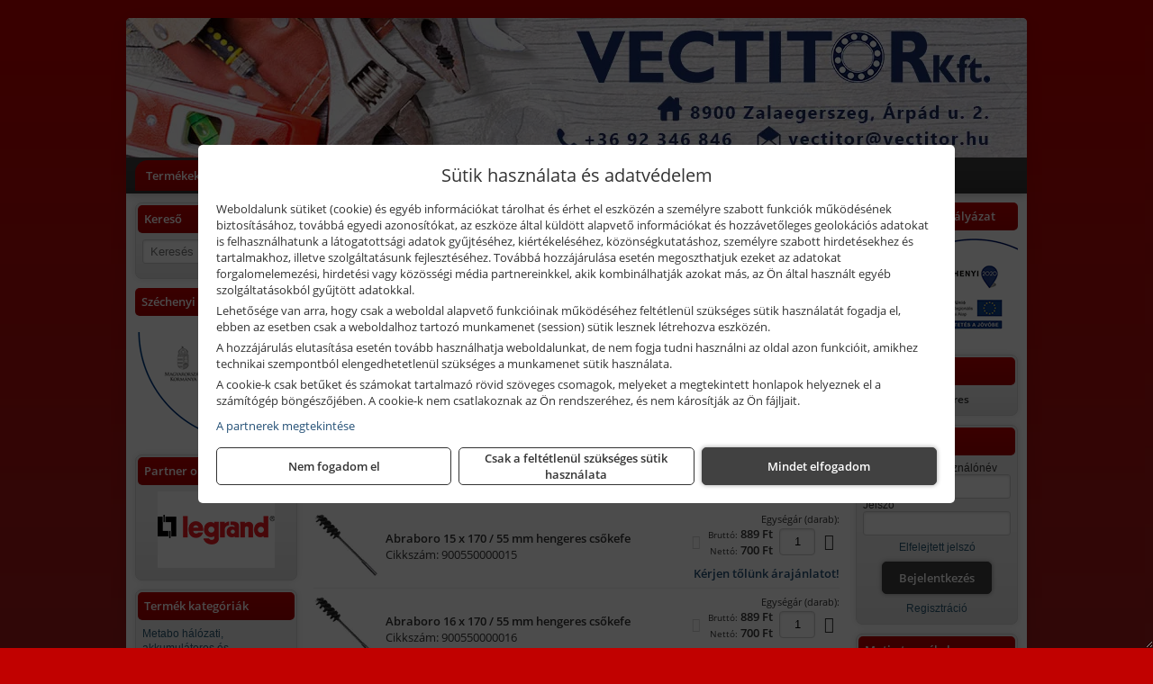

--- FILE ---
content_type: text/html; charset=UTF-8
request_url: https://vectitor.hu/termekek/hengeres-csokefek-c30313.html
body_size: 13517
content:
<!DOCTYPE html>
<html lang="hu">
<head><meta charset="utf-8">
<title>Hengeres csőkefék | Vectitor Kft.</title>
<meta name="description" content="Szaküzletünkben gépek, géptartozékok, kéziszerszámok és ipari segédanyagok, illetve villamossági szerelvények széles választékával várjuk ügyfeleinket." />
<meta name="robots" content="all" />
<link href="https://vectitor.hu/termekek/hengeres-csokefek-c30313.html" rel="canonical">
<meta name="application-name" content="Vectitor Kft." />
<link rel="preload" href="https://vectitor.hu/images/fejlec/header.webp" as="image">
<link rel="dns-prefetch" href="https://www.googletagmanager.com">
<link rel="dns-prefetch" href="https://connect.facebook.net">
<link rel="dns-prefetch" href="https://fonts.gstatic.com">
<link rel="dns-prefetch" href="https://wimg.b-cdn.net">
<link rel="icon" type="image/png" href="https://vectitor.hu/images/favicon/favicon_16.png?v=1655733297" sizes="16x16" />
<link rel="apple-touch-icon-precomposed" sizes="57x57" href="https://vectitor.hu/images/favicon/favicon_57.png?v=1655733297" />
<link rel="apple-touch-icon-precomposed" sizes="60x60" href="https://vectitor.hu/images/favicon/favicon_60.png?v=1655733297" />
<link rel="apple-touch-icon-precomposed" sizes="72x72" href="https://vectitor.hu/images/favicon/favicon_72.png?v=1655733297" />
<link rel="apple-touch-icon-precomposed" sizes="76x76" href="https://vectitor.hu/images/favicon/favicon_76.png?v=1655733297" />
<link rel="apple-touch-icon-precomposed" sizes="114x114" href="https://vectitor.hu/images/favicon/favicon_114.png?v=1655733297" />
<link rel="apple-touch-icon-precomposed" sizes="120x120" href="https://vectitor.hu/images/favicon/favicon_120.png?v=1655733297" />
<link rel="apple-touch-icon-precomposed" sizes="144x144" href="https://vectitor.hu/images/favicon/favicon_144.png?v=1655733297" />
<link rel="apple-touch-icon-precomposed" sizes="152x152" href="https://vectitor.hu/images/favicon/favicon_152.png?v=1655733297" />
<link rel="icon" type="image/png" href="https://vectitor.hu/images/favicon/favicon_196.png?v=1655733297" sizes="196x196" />
<meta name="msapplication-TileImage" content="https://vectitor.hu/images/favicon/favicon_144.png?v=1655733297" />
<meta name="msapplication-square70x70logo" content="https://vectitor.hu/images/favicon/favicon_70.png?v=1655733297" />
<meta name="msapplication-square150x150logo" content="https://vectitor.hu/images/favicon/favicon_150.png?v=1655733297" />
<meta name="msapplication-square310x310logo" content="https://vectitor.hu/images/favicon/favicon_310.png?v=1655733297" />
<meta name="format-detection" content="telephone=no">
<meta property="fb:pages" content="1829318407349015" />
<meta property="og:title" content="Hengeres csőkefék" />
<meta property="og:description" content="Szaküzletünkben gépek, géptartozékok, kéziszerszámok és ipari segédanyagok, illetve villamossági szerelvények széles választékával várjuk ügyfeleinket." />
<meta property="og:type" content="article" />
<meta property="og:image" content="https://wimg.b-cdn.net/370be728a5defe14b61c87cc3843482b/categories/hengeres_csokefek_75787.png" />
<meta property="og:url" content="https://vectitor.hu/termekek/hengeres-csokefek-c30313.html" />
<meta property="og:locale" content="hu_HU" />
<link rel="search" type="application/opensearchdescription+xml" title="vectitor.hu" href="https://vectitor.hu/opensearch.xml" />
<link href="/css/style432_637157.css" rel="stylesheet" type="text/css">
<script>var init=[]</script>
<script src="https://vectitor.hu/js/files/jquery.min.js?v=1666858510" defer></script>
<script src="https://vectitor.hu/js/files/jquery-ui-core.min.js?v=1666851044" defer></script>
<script src="https://vectitor.hu/js/files/jquery.ui.touch-punch.min.js?v=1660049938" defer></script>
<script src="https://vectitor.hu/js/files/jquery.visible.min.js?v=1660049938" defer></script>
<script src="https://vectitor.hu/js/files/slick.min.js?v=1666857304" defer></script>
<script src="https://vectitor.hu/js/files/jquery.mask.min.js?v=1660049938" defer></script>
<script src="https://vectitor.hu/js/files/lazysizes.min.js?v=1660049938" defer></script>
<script src="/js/script432_494438.js" data-url="https://vectitor.hu" data-mode="1" defer></script>
<script async src='https://www.googletagmanager.com/gtag/js?id=G-X7PSL94736'></script>
<script>window.dataLayer = window.dataLayer || [];function gtag(){dataLayer.push(arguments);}gtag('js', new Date());
gtag('consent', 'default', { 'ad_storage': 'denied', 'ad_user_data': 'denied', 'ad_personalization': 'denied', 'analytics_storage': 'denied' });gtag('config', 'G-X7PSL94736', {"anonymize_ip":true});
</script>
<script>sessionStorage.setItem('s', 'N3V6N3N2NmJ6anB0aGlaTHloTHd2Zz09');</script>
<style>
#imageBanner_25 .slide:nth-child(1) {
         	   animation: xfade_25 30s 20s infinite;
         	}#imageBanner_25 .slide:nth-child(2) {
         	   animation: xfade_25 30s 10s infinite;
         	}#imageBanner_25 .slide:nth-child(3) {
         	   animation: xfade_25 30s 0s infinite;
         	}
@keyframes xfade_25 {
   0%{
      opacity: 1;
      visibility: visible;
   }
   30.33% {
      opacity: 1;
      visibility: visible;
   }
   33.33% {
      opacity: 0;
      visibility: hidden;
   }
   97% {
      opacity: 0;
      visibility: hidden;
   }
   100% {
      opacity: 1;
      visibility: visible;
   }
}
</style>

<style>
#imageBanner_23 .slide:nth-child(1) {
         	   animation: xfade_23 50s 40s infinite;
         	}#imageBanner_23 .slide:nth-child(2) {
         	   animation: xfade_23 50s 30s infinite;
         	}#imageBanner_23 .slide:nth-child(3) {
         	   animation: xfade_23 50s 20s infinite;
         	}#imageBanner_23 .slide:nth-child(4) {
         	   animation: xfade_23 50s 10s infinite;
         	}#imageBanner_23 .slide:nth-child(5) {
         	   animation: xfade_23 50s 0s infinite;
         	}
@keyframes xfade_23 {
   0%{
      opacity: 1;
      visibility: visible;
   }
   18.2% {
      opacity: 1;
      visibility: visible;
   }
   20% {
      opacity: 0;
      visibility: hidden;
   }
   98.2% {
      opacity: 0;
      visibility: hidden;
   }
   100% {
      opacity: 1;
      visibility: visible;
   }
}
</style>

<style>
#imageBanner_24 .slide:nth-child(1) {
         	   animation: xfade_24 30s 20s infinite;
         	}#imageBanner_24 .slide:nth-child(2) {
         	   animation: xfade_24 30s 10s infinite;
         	}#imageBanner_24 .slide:nth-child(3) {
         	   animation: xfade_24 30s 0s infinite;
         	}
@keyframes xfade_24 {
   0%{
      opacity: 1;
      visibility: visible;
   }
   30.33% {
      opacity: 1;
      visibility: visible;
   }
   33.33% {
      opacity: 0;
      visibility: hidden;
   }
   97% {
      opacity: 0;
      visibility: hidden;
   }
   100% {
      opacity: 1;
      visibility: visible;
   }
}
</style>

</head>
<body>
<div id="fb-root"></div>
							<script>(function(d, s, id) {
							  var js, fjs = d.getElementsByTagName(s)[0];
							  if (d.getElementById(id)) return;
							  js = d.createElement(s); js.id = id;
							  js.src = "https://connect.facebook.net/hu_HU/sdk.js#xfbml=1&version=v2.6";
							  fjs.parentNode.insertBefore(js, fjs);
							}(document, 'script', 'facebook-jssdk'));</script>
	<script>
	var mobileMenuOffset = 0;

	function toggleMenu() {
		var menu = $(".tmpl-menu");
		var sheet = $(".tmpl-sheet");

		if(menu.hasClass('hidden')) {
			mobileMenuOffset = $('html,body').scrollTop();
			menu.removeClass('hidden');
			sheet.addClass('hidden');
			$('html,body').scrollTop(0);
		} else {
			menu.addClass('hidden');
			sheet.removeClass('hidden');
			$('html,body').scrollTop(mobileMenuOffset);
		}
	}
	</script>

	<div class="background"></div>
	<div>
		<div class="tmpl-menuBar">
			<div class="tmpl-leftButtons">
				<i class="fa fa-3x fa-bars" aria-hidden="true" onclick="toggleMenu();"></i>
			</div>

			
			<div class="tmpl-rightButtons">
									<i class="fa fa-3x fa-search tmpl-searchIcon" aria-hidden="true" onclick="return searchRedirectEs($('#searchField_7012'));"></i>
				
									<a href="https://vectitor.hu/felhasznalo" title="Személyes adatok" target="_self"><i class="fa fa-3x fa-user" aria-hidden="true"></i></a>
				
									<a href="https://vectitor.hu/kosar" title="Kosár" target="_self"><i class="fa fa-3x fa-shopping-cart" aria-hidden="true"></i></a>
							</div>

			<div class="tmpl-searchBox">
									<div class="pure-form pure-form-stacked">
					    <input class="searchFieldEs" id="searchField_7012" type="text" placeholder="Keresés" autocomplete="off" aria-label="Keresés" value="">
					</div>
							</div>
		</div>

		<div class="tmpl-menu hidden">
			<div class='tmpl-module tmpl-mobilemenu'><div class='tmpl-moduleBody'><ul class="tmpl-menu-horizontal "><li class="tmpl-menuitem active"><a class="active" href="https://vectitor.hu" target="_self">Termékek - Rendelés</a></li><li class="tmpl-menuitem "><a class="" href="https://vectitor.hu/feltetelek/vasarlasi-feltetelek.html" target="_self">Vásárlás</a></li><li class="tmpl-menuitem "><a class="" href="https://vectitor.hu/feltetelek/szallitasi-feltetelek.html" target="_self">Szállítás</a></li><li class="tmpl-menuitem "><a class="" href="https://vectitor.hu/rolunk/kapcsolat.html" target="_self">Kapcsolat</a></li><li class="tmpl-menuitem "><a class="" href="https://vectitor.hu/cegunkrol.html" target="_self">Cégünkről</a></li></ul></div></div>

			
			<h3>Főkategóriák</h3>
			<div class='tmpl-module tmpl-mobilemenu'><div class='tmpl-moduleHeader'>Termék kategóriák</div><div class='tmpl-moduleBody'><div class="tmpl-categories"><div><a href="https://vectitor.hu/termekek/metabo-halozati-akkumulatoros-es-pneumatikus-gepek-muszerek-szivattyuk-c136.html">Metabo hálózati, akkumulátoros és pneumatikus gépek, műszerek, szivattyúk</a></div><div><a href="https://vectitor.hu/termekek/kiemelt-kennedy-senator-yamoto-indexa-altalanos-keziszerszamok-c2962.html">Kiemelt Kennedy, Senator, Yamoto, Indexa általános kéziszerszámok</a></div><div><a href="https://vectitor.hu/termekek/abraboro-geptartozekok-keziszerszamok-c30101.html">Abraboro géptartozékok, kéziszerszámok</a></div><div><a href="https://vectitor.hu/termekek/kiemelt-fischer-rogzitestechnikai-termekek-c2754.html">Kiemelt Fischer rögzítéstechnikai termékek</a></div><div><a href="https://vectitor.hu/termekek/flex-halozati-kisgepek-c1194.html">Flex hálózati kisgépek</a></div><div><a href="https://vectitor.hu/termekek/flex-akkumulatoros-kisgepek-c1195.html">Flex akkumulátoros kisgépek</a></div><div><a href="https://vectitor.hu/termekek/flex-meroeszkozok-c1196.html">Flex mérőeszközök</a></div><div><a href="https://vectitor.hu/termekek/olfa-kesek-kaparok-pengek-es-kiegeszitok-c111915.html">Olfa kések, kaparók, pengék és kiegészítők</a></div><div><a href="https://vectitor.hu/termekek/kiemelt-motip-termekek-c321.html">Kiemelt Motip termékek</a></div><div><a href="https://vectitor.hu/termekek/brennenstuhl-kabeldobok-c311.html">Brennenstuhl kábeldobok</a></div><div><a href="https://vectitor.hu/termekek/gardena-gepek-keziszerszamok-viztechnika-c1931.html">Gardena gépek, kéziszerszámok, víztechnika</a></div><div><a href="https://vectitor.hu/termekek/extol-halozati-akkus-pneumatikus-gepek-kerti-gepek-es-szivattyuk-c2131.html">Extol hálózati, akkus, pneumatikus gépek, kerti gépek és szivattyúk</a></div><div><a href="https://vectitor.hu/termekek/technoflex-ntc-omaer-jeonil-es-egyeb-epitoipari-gepek-fenytornyok-c117.html">Technoflex, NTC, Omaer, Jeonil és egyéb építőipari gépek, fénytornyok</a></div><div><a href="https://vectitor.hu/termekek/aramfejlesztok-honda-kohler-deutz-lombardini-motorral-traktorhajtasu-aramfejlesztok-c118.html">Áramfejlesztők (Honda, Kohler, Deutz, Lombardini motorral), traktorhajtású áramfejlesztők</a></div><div><a href="https://vectitor.hu/termekek/honda-arven-san-es-egyeb-szivattyuk-tartozekok-c119.html">Honda, Arven, SAN és egyéb szivattyúk, tartozékok</a></div><div><a href="https://vectitor.hu/termekek/honda-termekek-egyeb-kerti-gepek-tartozekok-c1110.html">Honda termékek, egyéb kerti gépek, tartozékok</a></div><div><a href="https://vectitor.hu/termekek/bernardo-furogepek-furo-marok-es-femeszterga-gepek-c1117.html">Bernardo fúrógépek, fúró-marók és fémeszterga gépek</a></div><div><a href="https://vectitor.hu/termekek/bernardo-csiszolo-polirozo-es-koszorugepek-c1115.html">Bernardo csiszoló-, polírozó- és köszörűgépek</a></div><div><a href="https://vectitor.hu/termekek/bernardo-femipari-szalagfureszek-es-korfureszek-c1116.html">Bernardo fémipari szalagfűrészek és körfűrészek</a></div><div><a href="https://vectitor.hu/termekek/bernardo-lemez-es-csomegmunkalo-gepek-presgepek-egyeb-femipari-gepek-c1118.html">Bernardo lemez- és csőmegmunkáló gépek, présgépek, egyéb fémipari gépek</a></div><div><a href="https://vectitor.hu/termekek/bernardo-faipari-esztergak-hosszlyukfurok-maro-es-vesogepek-c1120.html">Bernardo faipari esztergák, hosszlyukfúrók, maró- és vésőgépek</a></div><div><a href="https://vectitor.hu/termekek/bernardo-gyalugepek-fafuresz-gepek-csiszolo-es-elezogepek-c1119.html">Bernardo gyalugépek, fafűrész gépek, csiszoló- és élezőgépek</a></div><div><a href="https://vectitor.hu/termekek/bernardo-elszivok-elzarogepek-elezogepek-c1121.html">Bernardo elszívók, élzárógépek, élezőgépek</a></div><div><a href="https://vectitor.hu/termekek/mitutoyo-meroeszkozok-c111916.html">Mitutoyo mérőeszközök</a></div><div><a href="https://vectitor.hu/termekek/mastroweld-gys-hegesztogepek-c112.html">Mastroweld, GYS hegesztőgépek</a></div><div><a href="https://vectitor.hu/termekek/mastroweld-gys-es-egyeb-hegesztesi-tartozekok-es-kiegeszitok-c113.html">Mastroweld, GYS és egyéb hegesztési tartozékok és kiegészítők</a></div><div><a href="https://vectitor.hu/termekek/mastroweld-gys-es-egyeb-plazmavagok-tartozekok-langhegesztes-langvagas-c115.html">Mastroweld, GYS és egyéb plazmavágók, tartozékok, lánghegesztés, lángvágás</a></div><div><a href="https://vectitor.hu/termekek/mastroweld-gys-akkutoltok-inditok-teszterek-konverterek-c116.html">Mastroweld, GYS akkutöltők, indítók, teszterek, konverterek</a></div><div><a href="https://vectitor.hu/termekek/kisgepakkumulator-felujitas-c1122.html">Kisgépakkumulátor felújítás</a></div><div><a href="https://vectitor.hu/termekek/utangyartott-kisgepakkumulatorok-akkumulator-pakkok-kisgepekhez-c1124.html">Utángyártott kisgépakkumulátorok, akkumulátor pakkok kisgépekhez</a></div><div><a href="https://vectitor.hu/termekek/solidline-ledlenser-lampak-fejlampak-c1125.html">Solidline, Ledlenser lámpák, fejlámpák</a></div><div><a href="https://vectitor.hu/termekek/ledlenser-fenyvetok-munkalampak-c1126.html">Ledlenser fényvetők, munkalámpák</a></div><div><a href="https://vectitor.hu/termekek/panasonic-maxell-uniross-es-egyeb-elemek-akkuk-toltok-c1127.html">Panasonic, Maxell, Uniross és egyéb elemek, akkuk, töltők</a></div><div><a href="https://vectitor.hu/termekek/skross-toltok-adapterek-power-bankok-c1128.html">Skross töltők, adapterek, power bankok</a></div><div><a href="https://vectitor.hu/termekek/ritar-panasonic-vision-zart-olomakkumulatorok-litium-vas-foszfat-akkumulatorok-es-toltok-c1129.html">Ritar, Panasonic, Vision zárt ólomakkumulátorok, lítium vas foszfát akkumulátorok és töltők</a></div><div><a href="https://vectitor.hu/termekek/fini-betta-kompresszorok-c1130.html">Fini Betta kompresszorok</a></div><div><a href="https://vectitor.hu/termekek/betta-pneutec-pneumatikus-keziszerszamok-c1131.html">Betta, Pneutec pneumatikus kéziszerszámok</a></div><div><a href="https://vectitor.hu/termekek/betta-rectus-pneumatika-tartozekok-kiegeszitok-c1132.html">Betta, Rectus pneumatika tartozékok, kiegészítők</a></div><div><a href="https://vectitor.hu/termekek/torin-big-red-welzh-werkzeug-bgs-es-egyeb-garazsipari-berendezesi-targyak-szerszamszekrenyek-c1138.html">Torin Big Red, Welzh Werkzeug, BGS és egyéb garázsipari berendezési tárgyak, szerszámszekrények</a></div><div><a href="https://vectitor.hu/termekek/torin-big-red-laser-tools-welzh-werkzeug-bgs-es-egyeb-garazsipari-felszerelesek-c1139.html">Torin Big Red, Laser Tools, Welzh Werkzeug, BGS és egyéb garázsipari felszerelések</a></div><div><a href="https://vectitor.hu/termekek/torin-big-red-compac-hydraulik-laser-tools-es-egyeb-garazsipari-emelok-c1140.html">Torin Big Red, Compac Hydraulik, Laser Tools és egyéb garázsipari emelők</a></div><div><a href="https://vectitor.hu/termekek/genius-laser-tools-welzh-werkzeug-bgs-keziszerszamok-c1141.html">Genius, Laser Tools, Welzh Werkzeug, BGS kéziszerszámok</a></div><div><a href="https://vectitor.hu/termekek/laser-tools-powertec-pichler-genius-bgs-es-egyeb-jarmuipari-szerszamok-c1142.html">Laser Tools, PowerTec, Pichler, Genius, BGS és egyéb járműipari szerszámok</a></div><div><a href="https://vectitor.hu/termekek/laser-tools-licota-ellient-tools-sma-bgs-jarmuvillamossagi-eszkozok-muszerek-c1143.html">Laser Tools, Licota, Ellient Tools, SMA, BGS járművillamossági eszközök, műszerek</a></div><div><a href="https://vectitor.hu/termekek/laser-tools-bgs-hubi-tools-welzh-werkzeug-ellient-tools-jarmuipari-meroeszkozok-c1144.html">Laser Tools, BGS, Hubi Tools, Welzh Werkzeug, Ellient Tools járműipari mérőeszközök</a></div><div><a href="https://vectitor.hu/termekek/elmark-munkahelyi-vilagitas-ipari-led-lampatestek-c1145.html">Elmark munkahelyi világítás, ipari LED lámpatestek</a></div><div><a href="https://vectitor.hu/termekek/ptc-tools-sma-olfa-es-egyeb-csomagolastechnika-c1146.html">PTC Tools, SMA, Olfa és egyéb csomagolástechnika</a></div><div><a href="https://vectitor.hu/termekek/krause-fellepok-lepcsok-es-dobogok-c1147.html">Krause fellépők, lépcsők és dobogók</a></div><div><a href="https://vectitor.hu/termekek/krause-letrak-c1148.html">Krause létrák</a></div><div><a href="https://vectitor.hu/termekek/krause-allvanyok-c1149.html">Krause állványok</a></div><div><a href="https://vectitor.hu/termekek/krause-aluminium-dobozok-es-alatetkocsik-c1150.html">Krause alumínium dobozok és alátétkocsik</a></div><div><a href="https://vectitor.hu/termekek/matlock-anyag-es-arumozgato-eszkozok-c111815.html">Matlock anyag- és árumozgató eszközök</a></div><div><a href="https://vectitor.hu/termekek/solent-kiomles-elharitas-olaj-es-vegyi-anyag-tarolas-c111828.html">Solent kiömlés-elhárítás, olaj és vegyi anyag tárolás</a></div><div><a href="https://vectitor.hu/termekek/aeg-halozati-kisgepek-c1173.html">AEG hálózati kisgépek</a></div><div><a href="https://vectitor.hu/termekek/aeg-akkumulatoros-kisgepek-es-lezeres-muszerek-c1174.html">AEG akkumulátoros kisgépek és lézeres műszerek</a></div><div><a href="https://vectitor.hu/termekek/kiemelt-milwaukee-szerszamok-geptartozekok-kopoanyagok-munkavedelem-c2631.html">Kiemelt Milwaukee szerszámok, géptartozékok, kopóanyagok, munkavédelem</a></div><div><a href="https://vectitor.hu/termekek/ryobi-halozati-kisgepek-c1179.html">Ryobi hálózati kisgépek</a></div><div><a href="https://vectitor.hu/termekek/ryobi-akkumulatoros-kisgepek-lezeres-es-egyeb-muszerek-c1180.html">Ryobi akkumulátoros kisgépek, lézeres és egyéb műszerek</a></div><div><a href="https://vectitor.hu/termekek/ryobi-kerti-gepek-c111644.html">Ryobi kerti gépek</a></div><div><a href="https://vectitor.hu/termekek/hikoki-halozati-keziszerszamok-c1184.html">HiKoki hálózati kéziszerszámok</a></div><div><a href="https://vectitor.hu/termekek/hikoki-akkumulatoros-keziszerszamok-c1185.html">HiKoki akkumulátoros kéziszerszámok</a></div><div><a href="https://vectitor.hu/termekek/hikoki-kerti-gepek-c1186.html">HiKoki kerti gépek</a></div><div><a href="https://vectitor.hu/termekek/cfh-gaz-es-elektromos-forrasztastechnika-c111476.html">CFH gáz és elektromos forrasztástechnika</a></div><div><a href="https://vectitor.hu/termekek/cfh-gazgyujtok-leegeto-keszulekek-bio-kerteszek-kemping-eszkozok-c111477.html">CFH gázgyújtók, leégető készülékek, bio-kertészek, kemping eszközök</a></div><div><a href="https://vectitor.hu/termekek/fiskars-kerti-szerszamok-autos-konyhai-es-haztartasi-munkaeszkozok-c122.html">Fiskars kerti szerszámok, autós, konyhai és háztartási munkaeszközök</a></div><div><a href="https://vectitor.hu/termekek/kiemelt-gerber-vadaszati-taktikai-szabadidos-es-tulelo-szerszamok-c1242.html">Kiemelt Gerber vadászati, taktikai, szabadidős és túlélő szerszámok</a></div><div><a href="https://vectitor.hu/termekek/stihl-kerti-es-erdeszeti-gepek-c141.html">STIHL kerti és erdészeti gépek</a></div><div><a href="https://vectitor.hu/termekek/dewalt-halozati-kisgepek-c171.html">Dewalt hálózati kisgépek</a></div><div><a href="https://vectitor.hu/termekek/dewalt-akkus-kisgepek-c172.html">Dewalt akkus kisgépek</a></div><div><a href="https://vectitor.hu/termekek/dewalt-muszerek-meroeszkozok-c176.html">Dewalt műszerek, mérőeszközök</a></div><div><a href="https://vectitor.hu/termekek/dewalt-pneumatikus-szegezok-kapcsozok-tuzogepek-es-kompresszorok-c17110.html">Dewalt pneumatikus szegezők, kapcsozók, tűzőgépek és kompresszorok</a></div><div><a href="https://vectitor.hu/termekek/dewalt-kofferek-tarolok-szerszamtaskak-ovtaskak-szallitokocsik-c17101.html">Dewalt kofferek, tárolók, szerszámtáskák, övtáskák, szállítókocsik</a></div><div><a href="https://vectitor.hu/termekek/kiemelt-fein-gepek-c201.html">Kiemelt Fein gépek</a></div><div><a href="https://vectitor.hu/termekek/kiemelt-einhell-halozati-akkumulatoros-robbanomotoros-es-pneumatikus-gepek-muszerek-szivattyuk-c2231.html">Kiemelt Einhell hálózati, akkumulátoros, robbanómotoros és pneumatikus gépek, műszerek, szivattyúk</a></div><div><a href="https://vectitor.hu/termekek/sola-meroeszkozok-c2531.html">Sola mérőeszközök</a></div><div><a href="https://vectitor.hu/termekek/kiemelt-bosch-halozati-kisgepek-c181.html">Kiemelt Bosch hálózati kisgépek</a></div><div><a href="https://vectitor.hu/termekek/kiemelt-bosch-akkumulatoros-kisgepek-c1817.html">Kiemelt Bosch akkumulátoros kisgépek</a></div><div><a href="https://vectitor.hu/termekek/kiemelt-bosch-muszerek-meroeszkozok-c182.html">Kiemelt Bosch műszerek, mérőeszközök</a></div><div><a href="https://vectitor.hu/termekek/stanley-muszerek-meroeszkozok-tartozekok-c341.html">Stanley műszerek, mérőeszközök, tartozékok</a></div><div><a href="https://vectitor.hu/termekek/stanley-halozati-es-akkumulatoros-keziszerszamok-asztali-gepek-c3472.html">Stanley hálózati és akkumulátoros kéziszerszámok, asztali gépek</a></div><div><a href="https://vectitor.hu/termekek/stanley-epitoipari-faipari-femipari-es-szerelo-keziszerszamok-c342.html">Stanley építőipari, faipari, fémipari és szerelő kéziszerszámok</a></div><div><a href="https://vectitor.hu/termekek/stanley-szerszamtarolok-szortimenterek-c343.html">Stanley szerszámtárolók, szortimenterek</a></div><div><a href="https://vectitor.hu/termekek/leatherman-multiszerszamok-c1189.html">Leatherman multiszerszámok</a></div><div><a href="https://vectitor.hu/termekek/leatherman-kesek-c1190.html">Leatherman kések</a></div><div><a href="https://vectitor.hu/termekek/jetech-keziszerszamok-szerszamtarolo-taskak-c1183.html">JeTech kéziszerszámok, szerszámtároló táskák</a></div><div><a href="https://vectitor.hu/termekek/noga-sorjazo-szerszamok-c331.html">Noga sorjázó szerszámok</a></div><div><a href="https://vectitor.hu/termekek/battipav-keringeto-buvarszivattyuk-c111198.html">Battipav keringető búvárszivattyúk</a></div></div></div></div>

					</div>

		<div class="tmpl-sheet">
						<div class="tmpl-header">
				<div class='tmpl-module'><div class='tmpl-moduleBody'><div id="imageSlider_19" class="imageSlider" style="max-height:155px">
            <div class="slide">
            <a href="https://vectitor.hu/rolunk/kapcsolat.html" target="_self" >
                                    <img src="https://vectitor.hu/images/fejlec/header.webp" alt="Kép slider" />
                            </a>
        </div>
                    <div class="slide">
            <a href="https://vectitor.hu/kategoriak/1194,1195,1196?title=Flex termékek" target="_self" >
                                    <img data-lazy="https://vectitor.hu/images/fejlec/flex_fejlec.webp" alt="Kép slider" />
                            </a>
        </div>
                    <div class="slide">
            <a href="https://vectitor.hu/termekek/kiemelt-fischer-rogzitestechnikai-termekek-c2754.html" target="_self" >
                                    <img data-lazy="https://vectitor.hu/images/fejlec/fischer_fejlec_2.webp" alt="Kép slider" />
                            </a>
        </div>
                    <div class="slide">
            <a href="https://vectitor.hu/feltetelek/szallitasi-feltetelek.html" target="_self" >
                                    <img data-lazy="https://vectitor.hu/images/fejlec/KSZ0902.webp" alt="Kép slider" />
                            </a>
        </div>
            </div>

<style>
#imageSlider_19 {
    min-height: 155px;
}

@media screen and (max-width: 900px) {
    #imageSlider_19 {
        min-height: calc(100vw * 155 / 1000);
    }
}
</style>

<script>
    init.push("setTimeout(function() { $('#imageSlider_19').slick({speed: 900, lazyLoad: 'progressive', easing: 'fade-in-out', autoplay: true, autoplaySpeed: 5000, pauseOnFocus: false, pauseOnHover: false, prevArrow: '<span class=\"slick_prev\">‹</span>', nextArrow: '<span class=\"slick_next\">›</span>' })}, 200)")
</script>
</div></div>
			</div>
			
						<div class="tmpl-navbar">
				<div class='tmpl-module tmpl-mobilemenu'><div class='tmpl-moduleBody'><ul class="tmpl-menu-horizontal "><li class="tmpl-menuitem active"><a class="active" href="https://vectitor.hu" target="_self">Termékek - Rendelés</a></li><li class="tmpl-menuitem "><a class="" href="https://vectitor.hu/feltetelek/vasarlasi-feltetelek.html" target="_self">Vásárlás</a></li><li class="tmpl-menuitem "><a class="" href="https://vectitor.hu/feltetelek/szallitasi-feltetelek.html" target="_self">Szállítás</a></li><li class="tmpl-menuitem "><a class="" href="https://vectitor.hu/rolunk/kapcsolat.html" target="_self">Kapcsolat</a></li><li class="tmpl-menuitem "><a class="" href="https://vectitor.hu/cegunkrol.html" target="_self">Cégünkről</a></li></ul></div></div>
			</div>
			
			
			
						<div class="tmpl-sidebar tmpl-sidebar-left">
				<div class='tmpl-module tmpl-module-block'><div class='tmpl-moduleHeader'>Kereső</div><div class='tmpl-moduleBody'>	<div class="pure-form pure-form-stacked">
	    <input class="searchFieldEs" type="text" placeholder="Keresés" autocomplete="off" aria-label="Keresés" value="">
	</div>
</div></div><div class='tmpl-module'><div class='tmpl-moduleHeader'>Széchenyi 2020 pályázat</div><div class='tmpl-moduleBody'><div style="text-align: center;"><span style="font-size:8px;">&nbsp;</span></div>

<div style="text-align: center;"><a href="https://vectitor.hu/szechenyi-2020-palyazat.html" target="_parent"><img alt="" src="https://vectitor.hu/files/szechenyi_2020_palyazat_logo_sm.png" style="width: 174px; height: 122px;" /></a></div>
</div></div><div class='tmpl-module tmpl-module-block'><div class='tmpl-moduleHeader'>Partner oldalak</div><div class='tmpl-moduleBody'><div style="text-align: center;"><a href="https://legrand.hu/" target="_blank"><img alt="" src="https://vectitor.hu/files/legrand_logo_130x85_px.png" style="width: 130px; height: 85px;" /></a></div>
</div></div><div class='tmpl-module tmpl-module-block tmpl-mobilemenu'><div class='tmpl-moduleHeader'>Termék kategóriák</div><div class='tmpl-moduleBody'><div class="tmpl-categories"><div><a href="https://vectitor.hu/termekek/metabo-halozati-akkumulatoros-es-pneumatikus-gepek-muszerek-szivattyuk-c136.html">Metabo hálózati, akkumulátoros és pneumatikus gépek, műszerek, szivattyúk</a></div><div><a href="https://vectitor.hu/termekek/kiemelt-kennedy-senator-yamoto-indexa-altalanos-keziszerszamok-c2962.html">Kiemelt Kennedy, Senator, Yamoto, Indexa általános kéziszerszámok</a></div><div><a href="https://vectitor.hu/termekek/abraboro-geptartozekok-keziszerszamok-c30101.html">Abraboro géptartozékok, kéziszerszámok</a></div><div><a href="https://vectitor.hu/termekek/kiemelt-fischer-rogzitestechnikai-termekek-c2754.html">Kiemelt Fischer rögzítéstechnikai termékek</a></div><div><a href="https://vectitor.hu/termekek/flex-halozati-kisgepek-c1194.html">Flex hálózati kisgépek</a></div><div><a href="https://vectitor.hu/termekek/flex-akkumulatoros-kisgepek-c1195.html">Flex akkumulátoros kisgépek</a></div><div><a href="https://vectitor.hu/termekek/flex-meroeszkozok-c1196.html">Flex mérőeszközök</a></div><div><a href="https://vectitor.hu/termekek/olfa-kesek-kaparok-pengek-es-kiegeszitok-c111915.html">Olfa kések, kaparók, pengék és kiegészítők</a></div><div><a href="https://vectitor.hu/termekek/kiemelt-motip-termekek-c321.html">Kiemelt Motip termékek</a></div><div><a href="https://vectitor.hu/termekek/brennenstuhl-kabeldobok-c311.html">Brennenstuhl kábeldobok</a></div><div><a href="https://vectitor.hu/termekek/gardena-gepek-keziszerszamok-viztechnika-c1931.html">Gardena gépek, kéziszerszámok, víztechnika</a></div><div><a href="https://vectitor.hu/termekek/extol-halozati-akkus-pneumatikus-gepek-kerti-gepek-es-szivattyuk-c2131.html">Extol hálózati, akkus, pneumatikus gépek, kerti gépek és szivattyúk</a></div><div><a href="https://vectitor.hu/termekek/technoflex-ntc-omaer-jeonil-es-egyeb-epitoipari-gepek-fenytornyok-c117.html">Technoflex, NTC, Omaer, Jeonil és egyéb építőipari gépek, fénytornyok</a></div><div><a href="https://vectitor.hu/termekek/aramfejlesztok-honda-kohler-deutz-lombardini-motorral-traktorhajtasu-aramfejlesztok-c118.html">Áramfejlesztők (Honda, Kohler, Deutz, Lombardini motorral), traktorhajtású áramfejlesztők</a></div><div><a href="https://vectitor.hu/termekek/honda-arven-san-es-egyeb-szivattyuk-tartozekok-c119.html">Honda, Arven, SAN és egyéb szivattyúk, tartozékok</a></div><div><a href="https://vectitor.hu/termekek/honda-termekek-egyeb-kerti-gepek-tartozekok-c1110.html">Honda termékek, egyéb kerti gépek, tartozékok</a></div><div><a href="https://vectitor.hu/termekek/bernardo-furogepek-furo-marok-es-femeszterga-gepek-c1117.html">Bernardo fúrógépek, fúró-marók és fémeszterga gépek</a></div><div><a href="https://vectitor.hu/termekek/bernardo-csiszolo-polirozo-es-koszorugepek-c1115.html">Bernardo csiszoló-, polírozó- és köszörűgépek</a></div><div><a href="https://vectitor.hu/termekek/bernardo-femipari-szalagfureszek-es-korfureszek-c1116.html">Bernardo fémipari szalagfűrészek és körfűrészek</a></div><div><a href="https://vectitor.hu/termekek/bernardo-lemez-es-csomegmunkalo-gepek-presgepek-egyeb-femipari-gepek-c1118.html">Bernardo lemez- és csőmegmunkáló gépek, présgépek, egyéb fémipari gépek</a></div><div><a href="https://vectitor.hu/termekek/bernardo-faipari-esztergak-hosszlyukfurok-maro-es-vesogepek-c1120.html">Bernardo faipari esztergák, hosszlyukfúrók, maró- és vésőgépek</a></div><div><a href="https://vectitor.hu/termekek/bernardo-gyalugepek-fafuresz-gepek-csiszolo-es-elezogepek-c1119.html">Bernardo gyalugépek, fafűrész gépek, csiszoló- és élezőgépek</a></div><div><a href="https://vectitor.hu/termekek/bernardo-elszivok-elzarogepek-elezogepek-c1121.html">Bernardo elszívók, élzárógépek, élezőgépek</a></div><div><a href="https://vectitor.hu/termekek/mitutoyo-meroeszkozok-c111916.html">Mitutoyo mérőeszközök</a></div><div><a href="https://vectitor.hu/termekek/mastroweld-gys-hegesztogepek-c112.html">Mastroweld, GYS hegesztőgépek</a></div><div><a href="https://vectitor.hu/termekek/mastroweld-gys-es-egyeb-hegesztesi-tartozekok-es-kiegeszitok-c113.html">Mastroweld, GYS és egyéb hegesztési tartozékok és kiegészítők</a></div><div><a href="https://vectitor.hu/termekek/mastroweld-gys-es-egyeb-plazmavagok-tartozekok-langhegesztes-langvagas-c115.html">Mastroweld, GYS és egyéb plazmavágók, tartozékok, lánghegesztés, lángvágás</a></div><div><a href="https://vectitor.hu/termekek/mastroweld-gys-akkutoltok-inditok-teszterek-konverterek-c116.html">Mastroweld, GYS akkutöltők, indítók, teszterek, konverterek</a></div><div><a href="https://vectitor.hu/termekek/kisgepakkumulator-felujitas-c1122.html">Kisgépakkumulátor felújítás</a></div><div><a href="https://vectitor.hu/termekek/utangyartott-kisgepakkumulatorok-akkumulator-pakkok-kisgepekhez-c1124.html">Utángyártott kisgépakkumulátorok, akkumulátor pakkok kisgépekhez</a></div><div><a href="https://vectitor.hu/termekek/solidline-ledlenser-lampak-fejlampak-c1125.html">Solidline, Ledlenser lámpák, fejlámpák</a></div><div><a href="https://vectitor.hu/termekek/ledlenser-fenyvetok-munkalampak-c1126.html">Ledlenser fényvetők, munkalámpák</a></div><div><a href="https://vectitor.hu/termekek/panasonic-maxell-uniross-es-egyeb-elemek-akkuk-toltok-c1127.html">Panasonic, Maxell, Uniross és egyéb elemek, akkuk, töltők</a></div><div><a href="https://vectitor.hu/termekek/skross-toltok-adapterek-power-bankok-c1128.html">Skross töltők, adapterek, power bankok</a></div><div><a href="https://vectitor.hu/termekek/ritar-panasonic-vision-zart-olomakkumulatorok-litium-vas-foszfat-akkumulatorok-es-toltok-c1129.html">Ritar, Panasonic, Vision zárt ólomakkumulátorok, lítium vas foszfát akkumulátorok és töltők</a></div><div><a href="https://vectitor.hu/termekek/fini-betta-kompresszorok-c1130.html">Fini Betta kompresszorok</a></div><div><a href="https://vectitor.hu/termekek/betta-pneutec-pneumatikus-keziszerszamok-c1131.html">Betta, Pneutec pneumatikus kéziszerszámok</a></div><div><a href="https://vectitor.hu/termekek/betta-rectus-pneumatika-tartozekok-kiegeszitok-c1132.html">Betta, Rectus pneumatika tartozékok, kiegészítők</a></div><div><a href="https://vectitor.hu/termekek/torin-big-red-welzh-werkzeug-bgs-es-egyeb-garazsipari-berendezesi-targyak-szerszamszekrenyek-c1138.html">Torin Big Red, Welzh Werkzeug, BGS és egyéb garázsipari berendezési tárgyak, szerszámszekrények</a></div><div><a href="https://vectitor.hu/termekek/torin-big-red-laser-tools-welzh-werkzeug-bgs-es-egyeb-garazsipari-felszerelesek-c1139.html">Torin Big Red, Laser Tools, Welzh Werkzeug, BGS és egyéb garázsipari felszerelések</a></div><div><a href="https://vectitor.hu/termekek/torin-big-red-compac-hydraulik-laser-tools-es-egyeb-garazsipari-emelok-c1140.html">Torin Big Red, Compac Hydraulik, Laser Tools és egyéb garázsipari emelők</a></div><div><a href="https://vectitor.hu/termekek/genius-laser-tools-welzh-werkzeug-bgs-keziszerszamok-c1141.html">Genius, Laser Tools, Welzh Werkzeug, BGS kéziszerszámok</a></div><div><a href="https://vectitor.hu/termekek/laser-tools-powertec-pichler-genius-bgs-es-egyeb-jarmuipari-szerszamok-c1142.html">Laser Tools, PowerTec, Pichler, Genius, BGS és egyéb járműipari szerszámok</a></div><div><a href="https://vectitor.hu/termekek/laser-tools-licota-ellient-tools-sma-bgs-jarmuvillamossagi-eszkozok-muszerek-c1143.html">Laser Tools, Licota, Ellient Tools, SMA, BGS járművillamossági eszközök, műszerek</a></div><div><a href="https://vectitor.hu/termekek/laser-tools-bgs-hubi-tools-welzh-werkzeug-ellient-tools-jarmuipari-meroeszkozok-c1144.html">Laser Tools, BGS, Hubi Tools, Welzh Werkzeug, Ellient Tools járműipari mérőeszközök</a></div><div><a href="https://vectitor.hu/termekek/elmark-munkahelyi-vilagitas-ipari-led-lampatestek-c1145.html">Elmark munkahelyi világítás, ipari LED lámpatestek</a></div><div><a href="https://vectitor.hu/termekek/ptc-tools-sma-olfa-es-egyeb-csomagolastechnika-c1146.html">PTC Tools, SMA, Olfa és egyéb csomagolástechnika</a></div><div><a href="https://vectitor.hu/termekek/krause-fellepok-lepcsok-es-dobogok-c1147.html">Krause fellépők, lépcsők és dobogók</a></div><div><a href="https://vectitor.hu/termekek/krause-letrak-c1148.html">Krause létrák</a></div><div><a href="https://vectitor.hu/termekek/krause-allvanyok-c1149.html">Krause állványok</a></div><div><a href="https://vectitor.hu/termekek/krause-aluminium-dobozok-es-alatetkocsik-c1150.html">Krause alumínium dobozok és alátétkocsik</a></div><div><a href="https://vectitor.hu/termekek/matlock-anyag-es-arumozgato-eszkozok-c111815.html">Matlock anyag- és árumozgató eszközök</a></div><div><a href="https://vectitor.hu/termekek/solent-kiomles-elharitas-olaj-es-vegyi-anyag-tarolas-c111828.html">Solent kiömlés-elhárítás, olaj és vegyi anyag tárolás</a></div><div><a href="https://vectitor.hu/termekek/aeg-halozati-kisgepek-c1173.html">AEG hálózati kisgépek</a></div><div><a href="https://vectitor.hu/termekek/aeg-akkumulatoros-kisgepek-es-lezeres-muszerek-c1174.html">AEG akkumulátoros kisgépek és lézeres műszerek</a></div><div><a href="https://vectitor.hu/termekek/kiemelt-milwaukee-szerszamok-geptartozekok-kopoanyagok-munkavedelem-c2631.html">Kiemelt Milwaukee szerszámok, géptartozékok, kopóanyagok, munkavédelem</a></div><div><a href="https://vectitor.hu/termekek/ryobi-halozati-kisgepek-c1179.html">Ryobi hálózati kisgépek</a></div><div><a href="https://vectitor.hu/termekek/ryobi-akkumulatoros-kisgepek-lezeres-es-egyeb-muszerek-c1180.html">Ryobi akkumulátoros kisgépek, lézeres és egyéb műszerek</a></div><div><a href="https://vectitor.hu/termekek/ryobi-kerti-gepek-c111644.html">Ryobi kerti gépek</a></div><div><a href="https://vectitor.hu/termekek/hikoki-halozati-keziszerszamok-c1184.html">HiKoki hálózati kéziszerszámok</a></div><div><a href="https://vectitor.hu/termekek/hikoki-akkumulatoros-keziszerszamok-c1185.html">HiKoki akkumulátoros kéziszerszámok</a></div><div><a href="https://vectitor.hu/termekek/hikoki-kerti-gepek-c1186.html">HiKoki kerti gépek</a></div><div><a href="https://vectitor.hu/termekek/cfh-gaz-es-elektromos-forrasztastechnika-c111476.html">CFH gáz és elektromos forrasztástechnika</a></div><div><a href="https://vectitor.hu/termekek/cfh-gazgyujtok-leegeto-keszulekek-bio-kerteszek-kemping-eszkozok-c111477.html">CFH gázgyújtók, leégető készülékek, bio-kertészek, kemping eszközök</a></div><div><a href="https://vectitor.hu/termekek/fiskars-kerti-szerszamok-autos-konyhai-es-haztartasi-munkaeszkozok-c122.html">Fiskars kerti szerszámok, autós, konyhai és háztartási munkaeszközök</a></div><div><a href="https://vectitor.hu/termekek/kiemelt-gerber-vadaszati-taktikai-szabadidos-es-tulelo-szerszamok-c1242.html">Kiemelt Gerber vadászati, taktikai, szabadidős és túlélő szerszámok</a></div><div><a href="https://vectitor.hu/termekek/stihl-kerti-es-erdeszeti-gepek-c141.html">STIHL kerti és erdészeti gépek</a></div><div><a href="https://vectitor.hu/termekek/dewalt-halozati-kisgepek-c171.html">Dewalt hálózati kisgépek</a></div><div><a href="https://vectitor.hu/termekek/dewalt-akkus-kisgepek-c172.html">Dewalt akkus kisgépek</a></div><div><a href="https://vectitor.hu/termekek/dewalt-muszerek-meroeszkozok-c176.html">Dewalt műszerek, mérőeszközök</a></div><div><a href="https://vectitor.hu/termekek/dewalt-pneumatikus-szegezok-kapcsozok-tuzogepek-es-kompresszorok-c17110.html">Dewalt pneumatikus szegezők, kapcsozók, tűzőgépek és kompresszorok</a></div><div><a href="https://vectitor.hu/termekek/dewalt-kofferek-tarolok-szerszamtaskak-ovtaskak-szallitokocsik-c17101.html">Dewalt kofferek, tárolók, szerszámtáskák, övtáskák, szállítókocsik</a></div><div><a href="https://vectitor.hu/termekek/kiemelt-fein-gepek-c201.html">Kiemelt Fein gépek</a></div><div><a href="https://vectitor.hu/termekek/kiemelt-einhell-halozati-akkumulatoros-robbanomotoros-es-pneumatikus-gepek-muszerek-szivattyuk-c2231.html">Kiemelt Einhell hálózati, akkumulátoros, robbanómotoros és pneumatikus gépek, műszerek, szivattyúk</a></div><div><a href="https://vectitor.hu/termekek/sola-meroeszkozok-c2531.html">Sola mérőeszközök</a></div><div><a href="https://vectitor.hu/termekek/kiemelt-bosch-halozati-kisgepek-c181.html">Kiemelt Bosch hálózati kisgépek</a></div><div><a href="https://vectitor.hu/termekek/kiemelt-bosch-akkumulatoros-kisgepek-c1817.html">Kiemelt Bosch akkumulátoros kisgépek</a></div><div><a href="https://vectitor.hu/termekek/kiemelt-bosch-muszerek-meroeszkozok-c182.html">Kiemelt Bosch műszerek, mérőeszközök</a></div><div><a href="https://vectitor.hu/termekek/stanley-muszerek-meroeszkozok-tartozekok-c341.html">Stanley műszerek, mérőeszközök, tartozékok</a></div><div><a href="https://vectitor.hu/termekek/stanley-halozati-es-akkumulatoros-keziszerszamok-asztali-gepek-c3472.html">Stanley hálózati és akkumulátoros kéziszerszámok, asztali gépek</a></div><div><a href="https://vectitor.hu/termekek/stanley-epitoipari-faipari-femipari-es-szerelo-keziszerszamok-c342.html">Stanley építőipari, faipari, fémipari és szerelő kéziszerszámok</a></div><div><a href="https://vectitor.hu/termekek/stanley-szerszamtarolok-szortimenterek-c343.html">Stanley szerszámtárolók, szortimenterek</a></div><div><a href="https://vectitor.hu/termekek/leatherman-multiszerszamok-c1189.html">Leatherman multiszerszámok</a></div><div><a href="https://vectitor.hu/termekek/leatherman-kesek-c1190.html">Leatherman kések</a></div><div><a href="https://vectitor.hu/termekek/jetech-keziszerszamok-szerszamtarolo-taskak-c1183.html">JeTech kéziszerszámok, szerszámtároló táskák</a></div><div><a href="https://vectitor.hu/termekek/noga-sorjazo-szerszamok-c331.html">Noga sorjázó szerszámok</a></div><div><a href="https://vectitor.hu/termekek/battipav-keringeto-buvarszivattyuk-c111198.html">Battipav keringető búvárszivattyúk</a></div></div></div></div>
			</div>
			
			<div class="tmpl-content">
				<div class="mainContent"><div class="pageTopContent"><div style="text-align: justify;">
<div><strong>Rendelőprogramunkon</strong>&nbsp;csak <strong>cégek, vállalkozások, közületek, intézmények, szervezetek</strong>, egyéb nem természetes személyek adhatnak le rendelést! Magánszemélyek, természetes személyek nem rendelhetnek.&nbsp;Magánszemély vásárlóinkat várjuk szaküzletünkben!</div>

<hr /></div>
</div><div class="breadcrumbs" itemscope itemtype="http://schema.org/BreadcrumbList"><a href="https://vectitor.hu">Főkategóriák</a><span itemprop="itemListElement" itemscope itemtype="http://schema.org/ListItem"><span class="breadcrumbsSeparator"></span><a itemprop="item" href="https://vectitor.hu/termekek/abraboro-geptartozekok-keziszerszamok-c30101.html" class="pathway"><span itemprop="name">Abraboro géptartozékok, kéziszerszámok</span></a><meta itemprop="position" content="1" /></span><span itemprop="itemListElement" itemscope itemtype="http://schema.org/ListItem"><span class="breadcrumbsSeparator"></span><a itemprop="item" href="https://vectitor.hu/termekek/abraboro-szerszamkefek-kezi-kefek-c3060.html" class="pathway"><span itemprop="name">Abraboro szerszámkefék, kézi kefék</span></a><meta itemprop="position" content="2" /></span><span itemprop="itemListElement" itemscope itemtype="http://schema.org/ListItem"><span class="breadcrumbsSeparator"></span><a itemprop="item" href="https://vectitor.hu/termekek/hengeres-csokefek-c30313.html" class="pathway"><span itemprop="name">Hengeres csőkefék</span></a><meta itemprop="position" content="3" /></span></div><div class="titleText"><h1 class="title"><span class="titleImg" style="background-image:url('https://wimg.b-cdn.net/370be728a5defe14b61c87cc3843482b/categories/hengeres_csokefek_75787.png?width=30&height=30')"></span>Hengeres csőkefék</h1></div>
<div class="listElements">
	
	
	
		<script>
		var categoryId = '30313';
		var keyword = '';
		var limit = '';
		var discounts = 'false';
		var parameters = '[]';
		var productListing = '1';
		var secondaryKeyword = '';
	</script>

	

	<div class="productsNavigation">
								<input type="hidden" id="priceRangeMin" name="priceRangeMin" value="500" />
		    <input type="hidden" id="priceRangeMax" name="priceRangeMax" value="1500" />

		    <div class="priceRangeDiv">
		        <div class="priceRangeLabel">500 Ft-tól 1.500 Ft-ig</div>
		        <div id="priceRange"></div>
		    </div>
			
			<div class="brandsDropdown dropdownLoading">
			    <select id="brandsDropdown" multiple onchange="loadProducts()" aria-label="Szűrés márkanévre">
			    				    		<option value="Abraboro">Abraboro (12)</option>
			    				    </select>
			</div>

					    <div class="searchInCategory">
		    	<input id="searchInCategory" type="text" value="" onKeyUp="searchInCategory('30313', '', 'false', '[]', '1');" placeholder="Keresés a termékek leírásaiban...">
		    	<div class="searchInCategoryIcon">
			    				    		<i class="fa fa-search"></i>
			    				    </div>
		    </div>
			

		    <div class="orderingDropdownDiv dropdownLoading">
		        <select id="orderingDropdown" name="orderingDropdown" class="cd-select" onChange="loadProducts()" aria-label="Rendezési mód">
		            		            	<option value="ordering" selected>Alapértelmezett sorrend</option>
		            
		            		            <option value="price_asc" >Ár szerint növekvő</option>
		            <option value="price_desc" >Ár szerint csökkenő</option>
		            
		            <option value="name_asc" >Név szerint növekvő</option>
		            <option value="name_desc" >Név szerint csökkenő</option>

		            <option value="sku_asc" >Cikkszám szerint növekvő</option>
		            <option value="sku_desc" >Cikkszám szerint csökkenő</option>
		        </select>
		    </div>

		    <script>
		    	init.push("initBrandsDropdown()");

					            	init.push("initPriceRange(false, 500, 1500, '500 Ft', '1.500 Ft', 500, '%f Ft-tól %t Ft-ig')");
	            
				init.push("initOrderingDropdown()");
		    </script>
	    	</div>
	
	<div class="clear"></div>

	<div id="productsOfCategory">

	<div class="totalProducts" id="totalProducts" data-total="12">12 termék</div>			<div class="productsVertical">
									<div class="productVertical">
						<div class="productVerticalImage">
							<a href="https://vectitor.hu/termekek/15-x-170-55-mm-hengeres-csokefe-p303284.html">
								<picture><source srcset="https://wimg.b-cdn.net/370be728a5defe14b61c87cc3843482b/products/hengeres_csokefe_15_18mm_23253.png?width=72&height=72 1x, https://wimg.b-cdn.net/370be728a5defe14b61c87cc3843482b/products/hengeres_csokefe_15_18mm_23253.png?width=108&height=108 1.5x, https://wimg.b-cdn.net/370be728a5defe14b61c87cc3843482b/products/hengeres_csokefe_15_18mm_23253.png?width=144&height=144 2x, https://wimg.b-cdn.net/370be728a5defe14b61c87cc3843482b/products/hengeres_csokefe_15_18mm_23253.png?width=216&height=216 3x"><img loading='lazy' src='https://wimg.b-cdn.net/370be728a5defe14b61c87cc3843482b/products/hengeres_csokefe_15_18mm_23253.png?width=72&height=72' alt='Abraboro 15 x 170 / 55 mm hengeres csőkefe' title='Abraboro 15 x 170 / 55 mm hengeres csőkefe' /></picture>							</a>
						</div>

						<div>
							<a href="https://vectitor.hu/termekek/15-x-170-55-mm-hengeres-csokefe-p303284.html">
								<div class="productVerticalName" id="name_303284">Abraboro 15 x 170 / 55 mm hengeres csőkefe</div>

																<div>Cikkszám: 900550000015</div>
								
								
								<div></div>
							</a>
						</div>

						<div class="productVerticalPriceCart">
															<div class="productVericalUnitPrice">Egységár (darab):</div>

								<div class="productVerticalPrices">
																			<div class="listingPricesWrapper">
																							<div class="onlinePrice" data-tooltip="Online ár, webes vásárlóink részére!" onclick="event.preventDefault();">
													<i class="fa fa-info-circle" aria-hidden="true"></i>
												</div>
											
											<div>
								                
							                								                    	<div class="listingPrice">Bruttó: <span class="nowrap">889 Ft</span></div>
							                								                								                		<div class="listingPrice">Nettó: <span class="nowrap">700 Ft</span></div>
						    											    				</div>
						    			</div>
					                								</div>
		    				

															<div class="productVerticalAddToCart">
									<input type="text" class="listingQuantity" name="variant_quantity_303284" id="variant_quantity_303284" value="1" data-step="1" />

									
																			<div class="listingAddToCartButtonSmall" id="addToCartButton_303284" onclick="addToCart('303284', event, true)"><i class="fa fa-shopping-cart" aria-hidden="true"></i></div>
																	</div>
							
							
							
																<div class="listingPriceQuote"><a href="javascript:priceQuote(false, '303284');">Kérjen tőlünk árajánlatot!</a></div>
														</div>
					</div>
									<div class="productVertical">
						<div class="productVerticalImage">
							<a href="https://vectitor.hu/termekek/16-x-170-55-mm-hengeres-csokefe-p303285.html">
								<picture><source srcset="https://wimg.b-cdn.net/370be728a5defe14b61c87cc3843482b/products/hengeres_csokefe_15_18mm_70729.png?width=72&height=72 1x, https://wimg.b-cdn.net/370be728a5defe14b61c87cc3843482b/products/hengeres_csokefe_15_18mm_70729.png?width=108&height=108 1.5x, https://wimg.b-cdn.net/370be728a5defe14b61c87cc3843482b/products/hengeres_csokefe_15_18mm_70729.png?width=144&height=144 2x, https://wimg.b-cdn.net/370be728a5defe14b61c87cc3843482b/products/hengeres_csokefe_15_18mm_70729.png?width=216&height=216 3x"><img loading='lazy' src='https://wimg.b-cdn.net/370be728a5defe14b61c87cc3843482b/products/hengeres_csokefe_15_18mm_70729.png?width=72&height=72' alt='Abraboro 16 x 170 / 55 mm hengeres csőkefe' title='Abraboro 16 x 170 / 55 mm hengeres csőkefe' /></picture>							</a>
						</div>

						<div>
							<a href="https://vectitor.hu/termekek/16-x-170-55-mm-hengeres-csokefe-p303285.html">
								<div class="productVerticalName" id="name_303285">Abraboro 16 x 170 / 55 mm hengeres csőkefe</div>

																<div>Cikkszám: 900550000016</div>
								
								
								<div></div>
							</a>
						</div>

						<div class="productVerticalPriceCart">
															<div class="productVericalUnitPrice">Egységár (darab):</div>

								<div class="productVerticalPrices">
																			<div class="listingPricesWrapper">
																							<div class="onlinePrice" data-tooltip="Online ár, webes vásárlóink részére!" onclick="event.preventDefault();">
													<i class="fa fa-info-circle" aria-hidden="true"></i>
												</div>
											
											<div>
								                
							                								                    	<div class="listingPrice">Bruttó: <span class="nowrap">889 Ft</span></div>
							                								                								                		<div class="listingPrice">Nettó: <span class="nowrap">700 Ft</span></div>
						    											    				</div>
						    			</div>
					                								</div>
		    				

															<div class="productVerticalAddToCart">
									<input type="text" class="listingQuantity" name="variant_quantity_303285" id="variant_quantity_303285" value="1" data-step="1" />

									
																			<div class="listingAddToCartButtonSmall" id="addToCartButton_303285" onclick="addToCart('303285', event, true)"><i class="fa fa-shopping-cart" aria-hidden="true"></i></div>
																	</div>
							
							
							
																<div class="listingPriceQuote"><a href="javascript:priceQuote(false, '303285');">Kérjen tőlünk árajánlatot!</a></div>
														</div>
					</div>
									<div class="productVertical">
						<div class="productVerticalImage">
							<a href="https://vectitor.hu/termekek/18-x-170-55-mm-hengeres-csokefe-p303286.html">
								<picture><source srcset="https://wimg.b-cdn.net/370be728a5defe14b61c87cc3843482b/products/hengeres_csokefe_15_18mm_22513.png?width=72&height=72 1x, https://wimg.b-cdn.net/370be728a5defe14b61c87cc3843482b/products/hengeres_csokefe_15_18mm_22513.png?width=108&height=108 1.5x, https://wimg.b-cdn.net/370be728a5defe14b61c87cc3843482b/products/hengeres_csokefe_15_18mm_22513.png?width=144&height=144 2x, https://wimg.b-cdn.net/370be728a5defe14b61c87cc3843482b/products/hengeres_csokefe_15_18mm_22513.png?width=216&height=216 3x"><img loading='lazy' src='https://wimg.b-cdn.net/370be728a5defe14b61c87cc3843482b/products/hengeres_csokefe_15_18mm_22513.png?width=72&height=72' alt='Abraboro 18 x 170 / 55 mm hengeres csőkefe' title='Abraboro 18 x 170 / 55 mm hengeres csőkefe' /></picture>							</a>
						</div>

						<div>
							<a href="https://vectitor.hu/termekek/18-x-170-55-mm-hengeres-csokefe-p303286.html">
								<div class="productVerticalName" id="name_303286">Abraboro 18 x 170 / 55 mm hengeres csőkefe</div>

																<div>Cikkszám: 900550000018</div>
								
								
								<div></div>
							</a>
						</div>

						<div class="productVerticalPriceCart">
															<div class="productVericalUnitPrice">Egységár (darab):</div>

								<div class="productVerticalPrices">
																			<div class="listingPricesWrapper">
																							<div class="onlinePrice" data-tooltip="Online ár, webes vásárlóink részére!" onclick="event.preventDefault();">
													<i class="fa fa-info-circle" aria-hidden="true"></i>
												</div>
											
											<div>
								                
							                								                    	<div class="listingPrice">Bruttó: <span class="nowrap">906 Ft</span></div>
							                								                								                		<div class="listingPrice">Nettó: <span class="nowrap">713 Ft</span></div>
						    											    				</div>
						    			</div>
					                								</div>
		    				

															<div class="productVerticalAddToCart">
									<input type="text" class="listingQuantity" name="variant_quantity_303286" id="variant_quantity_303286" value="1" data-step="1" />

									
																			<div class="listingAddToCartButtonSmall" id="addToCartButton_303286" onclick="addToCart('303286', event, true)"><i class="fa fa-shopping-cart" aria-hidden="true"></i></div>
																	</div>
							
							
							
																<div class="listingPriceQuote"><a href="javascript:priceQuote(false, '303286');">Kérjen tőlünk árajánlatot!</a></div>
														</div>
					</div>
									<div class="productVertical">
						<div class="productVerticalImage">
							<a href="https://vectitor.hu/termekek/20-x-170-55-mm-hengeres-csokefe-p303287.html">
								<picture><source srcset="https://wimg.b-cdn.net/370be728a5defe14b61c87cc3843482b/products/hengeres_csokefe_20_25mm_54460.png?width=72&height=72 1x, https://wimg.b-cdn.net/370be728a5defe14b61c87cc3843482b/products/hengeres_csokefe_20_25mm_54460.png?width=108&height=108 1.5x, https://wimg.b-cdn.net/370be728a5defe14b61c87cc3843482b/products/hengeres_csokefe_20_25mm_54460.png?width=144&height=144 2x, https://wimg.b-cdn.net/370be728a5defe14b61c87cc3843482b/products/hengeres_csokefe_20_25mm_54460.png?width=216&height=216 3x"><img loading='lazy' src='https://wimg.b-cdn.net/370be728a5defe14b61c87cc3843482b/products/hengeres_csokefe_20_25mm_54460.png?width=72&height=72' alt='Abraboro 20 x 170 / 55 mm hengeres csőkefe' title='Abraboro 20 x 170 / 55 mm hengeres csőkefe' /></picture>							</a>
						</div>

						<div>
							<a href="https://vectitor.hu/termekek/20-x-170-55-mm-hengeres-csokefe-p303287.html">
								<div class="productVerticalName" id="name_303287">Abraboro 20 x 170 / 55 mm hengeres csőkefe</div>

																<div>Cikkszám: 900550000020</div>
								
								
								<div></div>
							</a>
						</div>

						<div class="productVerticalPriceCart">
															<div class="productVericalUnitPrice">Egységár (darab):</div>

								<div class="productVerticalPrices">
																			<div class="listingPricesWrapper">
																							<div class="onlinePrice" data-tooltip="Online ár, webes vásárlóink részére!" onclick="event.preventDefault();">
													<i class="fa fa-info-circle" aria-hidden="true"></i>
												</div>
											
											<div>
								                
							                								                    	<div class="listingPrice">Bruttó: <span class="nowrap">906 Ft</span></div>
							                								                								                		<div class="listingPrice">Nettó: <span class="nowrap">713 Ft</span></div>
						    											    				</div>
						    			</div>
					                								</div>
		    				

															<div class="productVerticalAddToCart">
									<input type="text" class="listingQuantity" name="variant_quantity_303287" id="variant_quantity_303287" value="1" data-step="1" />

									
																			<div class="listingAddToCartButtonSmall" id="addToCartButton_303287" onclick="addToCart('303287', event, true)"><i class="fa fa-shopping-cart" aria-hidden="true"></i></div>
																	</div>
							
							
							
																<div class="listingPriceQuote"><a href="javascript:priceQuote(false, '303287');">Kérjen tőlünk árajánlatot!</a></div>
														</div>
					</div>
									<div class="productVertical">
						<div class="productVerticalImage">
							<a href="https://vectitor.hu/termekek/22-x-170-55-mm-hengeres-csokefe-p303288.html">
								<picture><source srcset="https://wimg.b-cdn.net/370be728a5defe14b61c87cc3843482b/products/hengeres_csokefe_20_25mm_12838.png?width=72&height=72 1x, https://wimg.b-cdn.net/370be728a5defe14b61c87cc3843482b/products/hengeres_csokefe_20_25mm_12838.png?width=108&height=108 1.5x, https://wimg.b-cdn.net/370be728a5defe14b61c87cc3843482b/products/hengeres_csokefe_20_25mm_12838.png?width=144&height=144 2x, https://wimg.b-cdn.net/370be728a5defe14b61c87cc3843482b/products/hengeres_csokefe_20_25mm_12838.png?width=216&height=216 3x"><img loading='lazy' src='https://wimg.b-cdn.net/370be728a5defe14b61c87cc3843482b/products/hengeres_csokefe_20_25mm_12838.png?width=72&height=72' alt='Abraboro 22 x 170 / 55 mm hengeres csőkefe' title='Abraboro 22 x 170 / 55 mm hengeres csőkefe' /></picture>							</a>
						</div>

						<div>
							<a href="https://vectitor.hu/termekek/22-x-170-55-mm-hengeres-csokefe-p303288.html">
								<div class="productVerticalName" id="name_303288">Abraboro 22 x 170 / 55 mm hengeres csőkefe</div>

																<div>Cikkszám: 900550000022</div>
								
								
								<div></div>
							</a>
						</div>

						<div class="productVerticalPriceCart">
															<div class="productVericalUnitPrice">Egységár (darab):</div>

								<div class="productVerticalPrices">
																			<div class="listingPricesWrapper">
																							<div class="onlinePrice" data-tooltip="Online ár, webes vásárlóink részére!" onclick="event.preventDefault();">
													<i class="fa fa-info-circle" aria-hidden="true"></i>
												</div>
											
											<div>
								                
							                								                    	<div class="listingPrice">Bruttó: <span class="nowrap">990 Ft</span></div>
							                								                								                		<div class="listingPrice">Nettó: <span class="nowrap">780 Ft</span></div>
						    											    				</div>
						    			</div>
					                								</div>
		    				

															<div class="productVerticalAddToCart">
									<input type="text" class="listingQuantity" name="variant_quantity_303288" id="variant_quantity_303288" value="1" data-step="1" />

									
																			<div class="listingAddToCartButtonSmall" id="addToCartButton_303288" onclick="addToCart('303288', event, true)"><i class="fa fa-shopping-cart" aria-hidden="true"></i></div>
																	</div>
							
							
							
																<div class="listingPriceQuote"><a href="javascript:priceQuote(false, '303288');">Kérjen tőlünk árajánlatot!</a></div>
														</div>
					</div>
									<div class="productVertical">
						<div class="productVerticalImage">
							<a href="https://vectitor.hu/termekek/25-x-170-55-mm-hengeres-csokefe-p303289.html">
								<picture><source srcset="https://wimg.b-cdn.net/370be728a5defe14b61c87cc3843482b/products/hengeres_csokefe_20_25mm_37655.png?width=72&height=72 1x, https://wimg.b-cdn.net/370be728a5defe14b61c87cc3843482b/products/hengeres_csokefe_20_25mm_37655.png?width=108&height=108 1.5x, https://wimg.b-cdn.net/370be728a5defe14b61c87cc3843482b/products/hengeres_csokefe_20_25mm_37655.png?width=144&height=144 2x, https://wimg.b-cdn.net/370be728a5defe14b61c87cc3843482b/products/hengeres_csokefe_20_25mm_37655.png?width=216&height=216 3x"><img loading='lazy' src='https://wimg.b-cdn.net/370be728a5defe14b61c87cc3843482b/products/hengeres_csokefe_20_25mm_37655.png?width=72&height=72' alt='Abraboro 25 x 170 / 55 mm hengeres csőkefe' title='Abraboro 25 x 170 / 55 mm hengeres csőkefe' /></picture>							</a>
						</div>

						<div>
							<a href="https://vectitor.hu/termekek/25-x-170-55-mm-hengeres-csokefe-p303289.html">
								<div class="productVerticalName" id="name_303289">Abraboro 25 x 170 / 55 mm hengeres csőkefe</div>

																<div>Cikkszám: 900550000025</div>
								
								
								<div></div>
							</a>
						</div>

						<div class="productVerticalPriceCart">
															<div class="productVericalUnitPrice">Egységár (darab):</div>

								<div class="productVerticalPrices">
																			<div class="listingPricesWrapper">
																							<div class="onlinePrice" data-tooltip="Online ár, webes vásárlóink részére!" onclick="event.preventDefault();">
													<i class="fa fa-info-circle" aria-hidden="true"></i>
												</div>
											
											<div>
								                
							                								                    	<div class="listingPrice">Bruttó: <span class="nowrap">1.023 Ft</span></div>
							                								                								                		<div class="listingPrice">Nettó: <span class="nowrap">805 Ft</span></div>
						    											    				</div>
						    			</div>
					                								</div>
		    				

															<div class="productVerticalAddToCart">
									<input type="text" class="listingQuantity" name="variant_quantity_303289" id="variant_quantity_303289" value="1" data-step="1" />

									
																			<div class="listingAddToCartButtonSmall" id="addToCartButton_303289" onclick="addToCart('303289', event, true)"><i class="fa fa-shopping-cart" aria-hidden="true"></i></div>
																	</div>
							
							
							
																<div class="listingPriceQuote"><a href="javascript:priceQuote(false, '303289');">Kérjen tőlünk árajánlatot!</a></div>
														</div>
					</div>
									<div class="productVertical">
						<div class="productVerticalImage">
							<a href="https://vectitor.hu/termekek/28-x-170-55-mm-hengeres-csokefe-p303290.html">
								<picture><source srcset="https://wimg.b-cdn.net/370be728a5defe14b61c87cc3843482b/products/hengeres_csokefe_28_32mm_53609.png?width=72&height=72 1x, https://wimg.b-cdn.net/370be728a5defe14b61c87cc3843482b/products/hengeres_csokefe_28_32mm_53609.png?width=108&height=108 1.5x, https://wimg.b-cdn.net/370be728a5defe14b61c87cc3843482b/products/hengeres_csokefe_28_32mm_53609.png?width=144&height=144 2x, https://wimg.b-cdn.net/370be728a5defe14b61c87cc3843482b/products/hengeres_csokefe_28_32mm_53609.png?width=216&height=216 3x"><img loading='lazy' src='https://wimg.b-cdn.net/370be728a5defe14b61c87cc3843482b/products/hengeres_csokefe_28_32mm_53609.png?width=72&height=72' alt='Abraboro 28 x 170 / 55 mm hengeres csőkefe' title='Abraboro 28 x 170 / 55 mm hengeres csőkefe' /></picture>							</a>
						</div>

						<div>
							<a href="https://vectitor.hu/termekek/28-x-170-55-mm-hengeres-csokefe-p303290.html">
								<div class="productVerticalName" id="name_303290">Abraboro 28 x 170 / 55 mm hengeres csőkefe</div>

																<div>Cikkszám: 900550000028</div>
								
								
								<div></div>
							</a>
						</div>

						<div class="productVerticalPriceCart">
															<div class="productVericalUnitPrice">Egységár (darab):</div>

								<div class="productVerticalPrices">
																			<div class="listingPricesWrapper">
																							<div class="onlinePrice" data-tooltip="Online ár, webes vásárlóink részére!" onclick="event.preventDefault();">
													<i class="fa fa-info-circle" aria-hidden="true"></i>
												</div>
											
											<div>
								                
							                								                    	<div class="listingPrice">Bruttó: <span class="nowrap">1.085 Ft</span></div>
							                								                								                		<div class="listingPrice">Nettó: <span class="nowrap">854 Ft</span></div>
						    											    				</div>
						    			</div>
					                								</div>
		    				

															<div class="productVerticalAddToCart">
									<input type="text" class="listingQuantity" name="variant_quantity_303290" id="variant_quantity_303290" value="1" data-step="1" />

									
																			<div class="listingAddToCartButtonSmall" id="addToCartButton_303290" onclick="addToCart('303290', event, true)"><i class="fa fa-shopping-cart" aria-hidden="true"></i></div>
																	</div>
							
							
							
																<div class="listingPriceQuote"><a href="javascript:priceQuote(false, '303290');">Kérjen tőlünk árajánlatot!</a></div>
														</div>
					</div>
									<div class="productVertical">
						<div class="productVerticalImage">
							<a href="https://vectitor.hu/termekek/30-x-170-55-mm-hengeres-csokefe-p303291.html">
								<picture><source srcset="https://wimg.b-cdn.net/370be728a5defe14b61c87cc3843482b/products/hengeres_csokefe_28_32mm_78905.png?width=72&height=72 1x, https://wimg.b-cdn.net/370be728a5defe14b61c87cc3843482b/products/hengeres_csokefe_28_32mm_78905.png?width=108&height=108 1.5x, https://wimg.b-cdn.net/370be728a5defe14b61c87cc3843482b/products/hengeres_csokefe_28_32mm_78905.png?width=144&height=144 2x, https://wimg.b-cdn.net/370be728a5defe14b61c87cc3843482b/products/hengeres_csokefe_28_32mm_78905.png?width=216&height=216 3x"><img loading='lazy' src='https://wimg.b-cdn.net/370be728a5defe14b61c87cc3843482b/products/hengeres_csokefe_28_32mm_78905.png?width=72&height=72' alt='Abraboro 30 x 170 / 55 mm hengeres csőkefe' title='Abraboro 30 x 170 / 55 mm hengeres csőkefe' /></picture>							</a>
						</div>

						<div>
							<a href="https://vectitor.hu/termekek/30-x-170-55-mm-hengeres-csokefe-p303291.html">
								<div class="productVerticalName" id="name_303291">Abraboro 30 x 170 / 55 mm hengeres csőkefe</div>

																<div>Cikkszám: 900550000030</div>
								
								
								<div></div>
							</a>
						</div>

						<div class="productVerticalPriceCart">
															<div class="productVericalUnitPrice">Egységár (darab):</div>

								<div class="productVerticalPrices">
																			<div class="listingPricesWrapper">
																							<div class="onlinePrice" data-tooltip="Online ár, webes vásárlóink részére!" onclick="event.preventDefault();">
													<i class="fa fa-info-circle" aria-hidden="true"></i>
												</div>
											
											<div>
								                
							                								                    	<div class="listingPrice">Bruttó: <span class="nowrap">1.109 Ft</span></div>
							                								                								                		<div class="listingPrice">Nettó: <span class="nowrap">873 Ft</span></div>
						    											    				</div>
						    			</div>
					                								</div>
		    				

															<div class="productVerticalAddToCart">
									<input type="text" class="listingQuantity" name="variant_quantity_303291" id="variant_quantity_303291" value="1" data-step="1" />

									
																			<div class="listingAddToCartButtonSmall" id="addToCartButton_303291" onclick="addToCart('303291', event, true)"><i class="fa fa-shopping-cart" aria-hidden="true"></i></div>
																	</div>
							
							
							
																<div class="listingPriceQuote"><a href="javascript:priceQuote(false, '303291');">Kérjen tőlünk árajánlatot!</a></div>
														</div>
					</div>
									<div class="productVertical">
						<div class="productVerticalImage">
							<a href="https://vectitor.hu/termekek/32-x-170-55-mm-hengeres-csokefe-p303292.html">
								<picture><source srcset="https://wimg.b-cdn.net/370be728a5defe14b61c87cc3843482b/products/hengeres_csokefe_28_32mm_16561.png?width=72&height=72 1x, https://wimg.b-cdn.net/370be728a5defe14b61c87cc3843482b/products/hengeres_csokefe_28_32mm_16561.png?width=108&height=108 1.5x, https://wimg.b-cdn.net/370be728a5defe14b61c87cc3843482b/products/hengeres_csokefe_28_32mm_16561.png?width=144&height=144 2x, https://wimg.b-cdn.net/370be728a5defe14b61c87cc3843482b/products/hengeres_csokefe_28_32mm_16561.png?width=216&height=216 3x"><img loading='lazy' src='https://wimg.b-cdn.net/370be728a5defe14b61c87cc3843482b/products/hengeres_csokefe_28_32mm_16561.png?width=72&height=72' alt='Abraboro 32 x 170 / 55 mm hengeres csőkefe' title='Abraboro 32 x 170 / 55 mm hengeres csőkefe' /></picture>							</a>
						</div>

						<div>
							<a href="https://vectitor.hu/termekek/32-x-170-55-mm-hengeres-csokefe-p303292.html">
								<div class="productVerticalName" id="name_303292">Abraboro 32 x 170 / 55 mm hengeres csőkefe</div>

																<div>Cikkszám: 900550000032</div>
								
								
								<div></div>
							</a>
						</div>

						<div class="productVerticalPriceCart">
															<div class="productVericalUnitPrice">Egységár (darab):</div>

								<div class="productVerticalPrices">
																			<div class="listingPricesWrapper">
																							<div class="onlinePrice" data-tooltip="Online ár, webes vásárlóink részére!" onclick="event.preventDefault();">
													<i class="fa fa-info-circle" aria-hidden="true"></i>
												</div>
											
											<div>
								                
							                								                    	<div class="listingPrice">Bruttó: <span class="nowrap">1.125 Ft</span></div>
							                								                								                		<div class="listingPrice">Nettó: <span class="nowrap">886 Ft</span></div>
						    											    				</div>
						    			</div>
					                								</div>
		    				

															<div class="productVerticalAddToCart">
									<input type="text" class="listingQuantity" name="variant_quantity_303292" id="variant_quantity_303292" value="1" data-step="1" />

									
																			<div class="listingAddToCartButtonSmall" id="addToCartButton_303292" onclick="addToCart('303292', event, true)"><i class="fa fa-shopping-cart" aria-hidden="true"></i></div>
																	</div>
							
							
							
																<div class="listingPriceQuote"><a href="javascript:priceQuote(false, '303292');">Kérjen tőlünk árajánlatot!</a></div>
														</div>
					</div>
									<div class="productVertical">
						<div class="productVerticalImage">
							<a href="https://vectitor.hu/termekek/35-x-170-55-mm-hengeres-csokefe-p303293.html">
								<picture><source srcset="https://wimg.b-cdn.net/370be728a5defe14b61c87cc3843482b/products/hengeres_csokefe_35_40mm_22280.png?width=72&height=72 1x, https://wimg.b-cdn.net/370be728a5defe14b61c87cc3843482b/products/hengeres_csokefe_35_40mm_22280.png?width=108&height=108 1.5x, https://wimg.b-cdn.net/370be728a5defe14b61c87cc3843482b/products/hengeres_csokefe_35_40mm_22280.png?width=144&height=144 2x, https://wimg.b-cdn.net/370be728a5defe14b61c87cc3843482b/products/hengeres_csokefe_35_40mm_22280.png?width=216&height=216 3x"><img loading='lazy' src='https://wimg.b-cdn.net/370be728a5defe14b61c87cc3843482b/products/hengeres_csokefe_35_40mm_22280.png?width=72&height=72' alt='Abraboro 35 x 170 / 55 mm hengeres csőkefe' title='Abraboro 35 x 170 / 55 mm hengeres csőkefe' /></picture>							</a>
						</div>

						<div>
							<a href="https://vectitor.hu/termekek/35-x-170-55-mm-hengeres-csokefe-p303293.html">
								<div class="productVerticalName" id="name_303293">Abraboro 35 x 170 / 55 mm hengeres csőkefe</div>

																<div>Cikkszám: 900550000035</div>
								
								
								<div></div>
							</a>
						</div>

						<div class="productVerticalPriceCart">
															<div class="productVericalUnitPrice">Egységár (darab):</div>

								<div class="productVerticalPrices">
																			<div class="listingPricesWrapper">
																							<div class="onlinePrice" data-tooltip="Online ár, webes vásárlóink részére!" onclick="event.preventDefault();">
													<i class="fa fa-info-circle" aria-hidden="true"></i>
												</div>
											
											<div>
								                
							                								                    	<div class="listingPrice">Bruttó: <span class="nowrap">1.142 Ft</span></div>
							                								                								                		<div class="listingPrice">Nettó: <span class="nowrap">899 Ft</span></div>
						    											    				</div>
						    			</div>
					                								</div>
		    				

															<div class="productVerticalAddToCart">
									<input type="text" class="listingQuantity" name="variant_quantity_303293" id="variant_quantity_303293" value="1" data-step="1" />

									
																			<div class="listingAddToCartButtonSmall" id="addToCartButton_303293" onclick="addToCart('303293', event, true)"><i class="fa fa-shopping-cart" aria-hidden="true"></i></div>
																	</div>
							
							
							
																<div class="listingPriceQuote"><a href="javascript:priceQuote(false, '303293');">Kérjen tőlünk árajánlatot!</a></div>
														</div>
					</div>
									<div class="productVertical">
						<div class="productVerticalImage">
							<a href="https://vectitor.hu/termekek/38-x-170-55-mm-hengeres-csokefe-p303294.html">
								<picture><source srcset="https://wimg.b-cdn.net/370be728a5defe14b61c87cc3843482b/products/hengeres_csokefe_35_40mm_32535.png?width=72&height=72 1x, https://wimg.b-cdn.net/370be728a5defe14b61c87cc3843482b/products/hengeres_csokefe_35_40mm_32535.png?width=108&height=108 1.5x, https://wimg.b-cdn.net/370be728a5defe14b61c87cc3843482b/products/hengeres_csokefe_35_40mm_32535.png?width=144&height=144 2x, https://wimg.b-cdn.net/370be728a5defe14b61c87cc3843482b/products/hengeres_csokefe_35_40mm_32535.png?width=216&height=216 3x"><img loading='lazy' src='https://wimg.b-cdn.net/370be728a5defe14b61c87cc3843482b/products/hengeres_csokefe_35_40mm_32535.png?width=72&height=72' alt='Abraboro 38 x 170 / 55 mm hengeres csőkefe' title='Abraboro 38 x 170 / 55 mm hengeres csőkefe' /></picture>							</a>
						</div>

						<div>
							<a href="https://vectitor.hu/termekek/38-x-170-55-mm-hengeres-csokefe-p303294.html">
								<div class="productVerticalName" id="name_303294">Abraboro 38 x 170 / 55 mm hengeres csőkefe</div>

																<div>Cikkszám: 900550000038</div>
								
								
								<div></div>
							</a>
						</div>

						<div class="productVerticalPriceCart">
															<div class="productVericalUnitPrice">Egységár (darab):</div>

								<div class="productVerticalPrices">
																			<div class="listingPricesWrapper">
																							<div class="onlinePrice" data-tooltip="Online ár, webes vásárlóink részére!" onclick="event.preventDefault();">
													<i class="fa fa-info-circle" aria-hidden="true"></i>
												</div>
											
											<div>
								                
							                								                    	<div class="listingPrice">Bruttó: <span class="nowrap">1.142 Ft</span></div>
							                								                								                		<div class="listingPrice">Nettó: <span class="nowrap">899 Ft</span></div>
						    											    				</div>
						    			</div>
					                								</div>
		    				

															<div class="productVerticalAddToCart">
									<input type="text" class="listingQuantity" name="variant_quantity_303294" id="variant_quantity_303294" value="1" data-step="1" />

									
																			<div class="listingAddToCartButtonSmall" id="addToCartButton_303294" onclick="addToCart('303294', event, true)"><i class="fa fa-shopping-cart" aria-hidden="true"></i></div>
																	</div>
							
							
							
																<div class="listingPriceQuote"><a href="javascript:priceQuote(false, '303294');">Kérjen tőlünk árajánlatot!</a></div>
														</div>
					</div>
									<div class="productVertical">
						<div class="productVerticalImage">
							<a href="https://vectitor.hu/termekek/40-x-170-55-mm-hengeres-csokefe-p303295.html">
								<picture><source srcset="https://wimg.b-cdn.net/370be728a5defe14b61c87cc3843482b/products/hengeres_csokefe_35_40mm_84110.png?width=72&height=72 1x, https://wimg.b-cdn.net/370be728a5defe14b61c87cc3843482b/products/hengeres_csokefe_35_40mm_84110.png?width=108&height=108 1.5x, https://wimg.b-cdn.net/370be728a5defe14b61c87cc3843482b/products/hengeres_csokefe_35_40mm_84110.png?width=144&height=144 2x, https://wimg.b-cdn.net/370be728a5defe14b61c87cc3843482b/products/hengeres_csokefe_35_40mm_84110.png?width=216&height=216 3x"><img loading='lazy' src='https://wimg.b-cdn.net/370be728a5defe14b61c87cc3843482b/products/hengeres_csokefe_35_40mm_84110.png?width=72&height=72' alt='Abraboro 40 x 170 / 55 mm hengeres csőkefe' title='Abraboro 40 x 170 / 55 mm hengeres csőkefe' /></picture>							</a>
						</div>

						<div>
							<a href="https://vectitor.hu/termekek/40-x-170-55-mm-hengeres-csokefe-p303295.html">
								<div class="productVerticalName" id="name_303295">Abraboro 40 x 170 / 55 mm hengeres csőkefe</div>

																<div>Cikkszám: 900550000040</div>
								
								
								<div></div>
							</a>
						</div>

						<div class="productVerticalPriceCart">
															<div class="productVericalUnitPrice">Egységár (darab):</div>

								<div class="productVerticalPrices">
																			<div class="listingPricesWrapper">
																							<div class="onlinePrice" data-tooltip="Online ár, webes vásárlóink részére!" onclick="event.preventDefault();">
													<i class="fa fa-info-circle" aria-hidden="true"></i>
												</div>
											
											<div>
								                
							                								                    	<div class="listingPrice">Bruttó: <span class="nowrap">1.142 Ft</span></div>
							                								                								                		<div class="listingPrice">Nettó: <span class="nowrap">899 Ft</span></div>
						    											    				</div>
						    			</div>
					                								</div>
		    				

															<div class="productVerticalAddToCart">
									<input type="text" class="listingQuantity" name="variant_quantity_303295" id="variant_quantity_303295" value="1" data-step="1" />

									
																			<div class="listingAddToCartButtonSmall" id="addToCartButton_303295" onclick="addToCart('303295', event, true)"><i class="fa fa-shopping-cart" aria-hidden="true"></i></div>
																	</div>
							
							
							
																<div class="listingPriceQuote"><a href="javascript:priceQuote(false, '303295');">Kérjen tőlünk árajánlatot!</a></div>
														</div>
					</div>
							</div>
		
	</div>


	

	
	
	
			
		<script>
		gtag("event", "view_item_list", {"value":12347.770000000002,"items":[{"item_id":"900550000015","item_name":"15 x 170 \/ 55 mm hengeres cs\u0151kefe","affiliation":"Vectitor Kft.","currency":"HUF","item_brand":"Abraboro","price":889,"item_category":"Hengeres cs\u0151kef\u00e9k"},{"item_id":"900550000016","item_name":"16 x 170 \/ 55 mm hengeres cs\u0151kefe","affiliation":"Vectitor Kft.","currency":"HUF","item_brand":"Abraboro","price":889,"item_category":"Hengeres cs\u0151kef\u00e9k"},{"item_id":"900550000018","item_name":"18 x 170 \/ 55 mm hengeres cs\u0151kefe","affiliation":"Vectitor Kft.","currency":"HUF","item_brand":"Abraboro","price":906,"item_category":"Hengeres cs\u0151kef\u00e9k"},{"item_id":"900550000020","item_name":"20 x 170 \/ 55 mm hengeres cs\u0151kefe","affiliation":"Vectitor Kft.","currency":"HUF","item_brand":"Abraboro","price":906,"item_category":"Hengeres cs\u0151kef\u00e9k"},{"item_id":"900550000022","item_name":"22 x 170 \/ 55 mm hengeres cs\u0151kefe","affiliation":"Vectitor Kft.","currency":"HUF","item_brand":"Abraboro","price":990,"item_category":"Hengeres cs\u0151kef\u00e9k"},{"item_id":"900550000025","item_name":"25 x 170 \/ 55 mm hengeres cs\u0151kefe","affiliation":"Vectitor Kft.","currency":"HUF","item_brand":"Abraboro","price":1023,"item_category":"Hengeres cs\u0151kef\u00e9k"},{"item_id":"900550000028","item_name":"28 x 170 \/ 55 mm hengeres cs\u0151kefe","affiliation":"Vectitor Kft.","currency":"HUF","item_brand":"Abraboro","price":1085,"item_category":"Hengeres cs\u0151kef\u00e9k"},{"item_id":"900550000030","item_name":"30 x 170 \/ 55 mm hengeres cs\u0151kefe","affiliation":"Vectitor Kft.","currency":"HUF","item_brand":"Abraboro","price":1109,"item_category":"Hengeres cs\u0151kef\u00e9k"},{"item_id":"900550000032","item_name":"32 x 170 \/ 55 mm hengeres cs\u0151kefe","affiliation":"Vectitor Kft.","currency":"HUF","item_brand":"Abraboro","price":1125,"item_category":"Hengeres cs\u0151kef\u00e9k"},{"item_id":"900550000035","item_name":"35 x 170 \/ 55 mm hengeres cs\u0151kefe","affiliation":"Vectitor Kft.","currency":"HUF","item_brand":"Abraboro","price":1142,"item_category":"Hengeres cs\u0151kef\u00e9k"},{"item_id":"900550000038","item_name":"38 x 170 \/ 55 mm hengeres cs\u0151kefe","affiliation":"Vectitor Kft.","currency":"HUF","item_brand":"Abraboro","price":1142,"item_category":"Hengeres cs\u0151kef\u00e9k"},{"item_id":"900550000040","item_name":"40 x 170 \/ 55 mm hengeres cs\u0151kefe","affiliation":"Vectitor Kft.","currency":"HUF","item_brand":"Abraboro","price":1142,"item_category":"Hengeres cs\u0151kef\u00e9k"}]});
		</script>
	
		
</div></div>

							</div>

						<div class="tmpl-sidebar tmpl-sidebar-right">
				<div class='tmpl-module'><div class='tmpl-moduleHeader'>Széchenyi 2020 pályázat</div><div class='tmpl-moduleBody'><div style="text-align: center;"><a href="https://vectitor.hu/palyazat.html" target="_parent"><img alt="" src="https://vectitor.hu/files/ERFA_logo_180x124px.jpg" style="width: 180px; height: 124px;" /></a></div>
</div></div><div class='tmpl-module tmpl-module-block'><div class='tmpl-moduleHeader'>Kosár</div><div class='tmpl-moduleBody'>    <div class="miniCart" id="miniCart">
                    <div class="miniCartTotal">A kosár üres</div>
            </div>

</div></div><div class='tmpl-module tmpl-module-block'><div class='tmpl-moduleHeader'>Felhasználó</div><div class='tmpl-moduleBody'>	
	<form class="pure-form login_form" name="login_form" method="post" onsubmit="return login('_module');">
		<label for="username_module">E-mail cím / felhasználónév</label>
	    <input type="text" name="username_module" id="username_module" autocomplete="username" required>
		<label for="password_module">Jelszó</label>
	    <input type="password" name="password_module" id="password_module" autocomplete="current-password" required>

	    <div class="center" style="margin-top:5px;">
	    		    	<span style="display:block"><a href="https://vectitor.hu/felhasznalo?forgot">Elfelejtett jelszó</a></span>
	    	
	    	<button type="submit" class="button primary autoHeight" id="loginButton_module">Bejelentkezés</button>
	    </div>
	</form>

		<p class="center" style="margin:0;"><a href="https://vectitor.hu/felhasznalo?signup">Regisztráció</a></p>
	
		

	
</div></div><div class='tmpl-module tmpl-module-block'><div class='tmpl-moduleHeader'>Motip termékek</div><div class='tmpl-moduleBody'><div id="imageBanner_25" class="imageBanner" style="height:200px">
	<div class="container" style="width:155px;height:200px">
					<div class="slide">
				<a href="https://vectitor.hu/termekek/motip-termekek-c321.html" target="_self" >
					                                                               <img class="lazyload" src="https://vectitor.hu/images/assets/placeholder.png" data-src="https://s3.eu-central-1.amazonaws.com/files.controlpower.hu/432/images/kepbanner_oldalso_motip/kepbanner_oldalso_motip_1.webp" style="width:155px" alt="Motip termékek" />
                                                      				</a>
			</div>
					<div class="slide">
				<a href="https://vectitor.hu/termekek/motip-termekek-c321.html" target="_self" >
					                                                               <img class="lazyload" src="https://vectitor.hu/images/assets/placeholder.png" data-src="https://s3.eu-central-1.amazonaws.com/files.controlpower.hu/432/images/kepbanner_oldalso_motip/kepbanner_oldalso_motip_3.webp" style="width:155px" alt="Motip termékek" />
                                                      				</a>
			</div>
					<div class="slide">
				<a href="https://vectitor.hu/termekek/motip-termekek-c321.html" target="_self" >
					                                                               <img class="lazyload" src="https://vectitor.hu/images/assets/placeholder.png" data-src="https://s3.eu-central-1.amazonaws.com/files.controlpower.hu/432/images/kepbanner_oldalso_motip/kepbanner_oldalso_motip_2.webp" style="width:155px" alt="Motip termékek" />
                                                      				</a>
			</div>
			</div>
</div>

</div></div><div class='tmpl-module tmpl-module-block'><div class='tmpl-moduleHeader'>Valuta</div><div class='tmpl-moduleBody'><select id="currencyDropdown" name="currencyDropdown" onChange="changeCurrency();">
	
		<option value="eur" data-code="EUR" >Euró</option>
	
		<option value="huf" data-code="HUF" selected>Forint</option>
	</select>

<script>init.push("$('#currencyDropdown').SumoSelect()")</script></div></div><div class='tmpl-module tmpl-module-block'><div class='tmpl-moduleHeader'>EURO Árfolyam</div><div class='tmpl-moduleBody'><table class="exchangeRates">
	<tr>
		<td><img alt="HUF valuta" src="https://vectitor.hu/images/currencies/HUF.jpg"/></td>
		<td>HUF</td>
		<td>380.73 Ft</td>
	</tr>
</table></div></div><div class='tmpl-module tmpl-module-block'><div class='tmpl-moduleHeader'>Metabo termékek</div><div class='tmpl-moduleBody'><div id="imageBanner_23" class="imageBanner" style="height:200px">
	<div class="container" style="width:155px;height:200px">
					<div class="slide">
				<a href="https://vectitor.hu/termekek/metabo-halozati-akkumulatoros-es-pneumatikus-gepek-muszerek-viztechnika-c136.html" target="_self" >
					                                                               <img class="lazyload" src="https://vectitor.hu/images/assets/placeholder.png" data-src="https://s3.eu-central-1.amazonaws.com/files.controlpower.hu/432/images/kepbanner_oldalso_metabo/kepbanner_oldalso_metabo_3.webp" style="width:155px" alt="Metabo termékek" />
                                                      				</a>
			</div>
					<div class="slide">
				<a href="https://vectitor.hu/termekek/metabo-halozati-akkumulatoros-es-pneumatikus-gepek-muszerek-viztechnika-c136.html" target="_self" >
					                                                               <img class="lazyload" src="https://vectitor.hu/images/assets/placeholder.png" data-src="https://s3.eu-central-1.amazonaws.com/files.controlpower.hu/432/images/kepbanner_oldalso_metabo/kepbanner_oldalso_metabo_5.webp" style="width:155px" alt="Metabo termékek" />
                                                      				</a>
			</div>
					<div class="slide">
				<a href="https://vectitor.hu/termekek/metabo-halozati-akkumulatoros-es-pneumatikus-gepek-muszerek-viztechnika-c136.html" target="_self" >
					                                                               <img class="lazyload" src="https://vectitor.hu/images/assets/placeholder.png" data-src="https://s3.eu-central-1.amazonaws.com/files.controlpower.hu/432/images/kepbanner_oldalso_metabo/kepbanner_oldalso_metabo.webp" style="width:155px" alt="Metabo termékek" />
                                                      				</a>
			</div>
					<div class="slide">
				<a href="https://vectitor.hu/termekek/metabo-halozati-akkumulatoros-es-pneumatikus-gepek-muszerek-viztechnika-c136.html" target="_self" >
					                                                               <img class="lazyload" src="https://vectitor.hu/images/assets/placeholder.png" data-src="https://s3.eu-central-1.amazonaws.com/files.controlpower.hu/432/images/kepbanner_oldalso_metabo/kepbanner_oldalso_metabo_4.webp" style="width:155px" alt="Metabo termékek" />
                                                      				</a>
			</div>
					<div class="slide">
				<a href="https://vectitor.hu/termekek/metabo-halozati-akkumulatoros-es-pneumatikus-gepek-muszerek-viztechnika-c136.html" target="_self" >
					                                                               <img class="lazyload" src="https://vectitor.hu/images/assets/placeholder.png" data-src="https://s3.eu-central-1.amazonaws.com/files.controlpower.hu/432/images/kepbanner_oldalso_metabo/kepbanner_oldalso_metabo_2.webp" style="width:155px" alt="Metabo termékek" />
                                                      				</a>
			</div>
			</div>
</div>

</div></div><div class='tmpl-module'><div class='tmpl-moduleBody'><div class="fb-page" data-href="https://www.facebook.com/vectitorkft/" data-tabs="" data-small-header="false" data-adapt-container-width="true" data-hide-cover="false" data-show-facepile="true"></div></div></div><div class='tmpl-module tmpl-module-block'><div class='tmpl-moduleHeader'>Brennenstuhl dobok</div><div class='tmpl-moduleBody'><div id="imageBanner_24" class="imageBanner" style="height:200px">
	<div class="container" style="width:155px;height:200px">
					<div class="slide">
				<a href="https://vectitor.hu/termekek/brennenstuhl-kabeldobok-c311.html" target="_self" >
					                                                               <img class="lazyload" src="https://vectitor.hu/images/assets/placeholder.png" data-src="https://s3.eu-central-1.amazonaws.com/files.controlpower.hu/432/images/kepbanner_oldalso_brennenstuhl/kepbanner_oldalso_brennenstuhl_2.webp" style="width:155px" alt="Brennenstuhl dobok" />
                                                      				</a>
			</div>
					<div class="slide">
				<a href="https://vectitor.hu/termekek/brennenstuhl-kabeldobok-c311.html" target="_self" >
					                                                               <img class="lazyload" src="https://vectitor.hu/images/assets/placeholder.png" data-src="https://s3.eu-central-1.amazonaws.com/files.controlpower.hu/432/images/kepbanner_oldalso_brennenstuhl/kepbanner_oldalso_brennenstuhl_3.webp" style="width:155px" alt="Brennenstuhl dobok" />
                                                      				</a>
			</div>
					<div class="slide">
				<a href="https://vectitor.hu/termekek/brennenstuhl-kabeldobok-c311.html" target="_self" >
					                                                               <img class="lazyload" src="https://vectitor.hu/images/assets/placeholder.png" data-src="https://s3.eu-central-1.amazonaws.com/files.controlpower.hu/432/images/kepbanner_oldalso_brennenstuhl/kepbanner_oldalso_brennenstuhl_1.webp" style="width:155px" alt="Brennenstuhl dobok" />
                                                      				</a>
			</div>
			</div>
</div>

</div></div><div class='tmpl-module tmpl-module-block'><div class='tmpl-moduleHeader'>Termékajánló</div><div class='tmpl-moduleBody'><script>init.push("loadRandomProduct('randomProduct_13', 0)")</script>

<div class="randomProduct" id="randomProduct_13">
    <div class="randomProductLoadingName"></div>
    <div class="randomProductLoadingImage"></div>

                        <div class="randomProductLoadingPrice"></div>
                            <div class="randomProductLoadingPrice"></div>
            </div></div></div><div class='tmpl-module tmpl-module-block'><div class='tmpl-moduleHeader'>Garancia regisztráció</div><div class='tmpl-moduleBody'><div class="warrantyBanner"><a href="https://originalflex.hu/hu/kiterjesztett-garancia" target="_blank"><img alt="FLEX Gépregisztráció" title="FLEX Gépregisztráció" src="https://controlpower.hu/garancia/flex.webp" /></a></div><div class="warrantyBanner"><a href="https://portal.metabo-service.com/hu-HU/service-portal/" target="_blank"><img alt="Metabo Gépregisztráció" title="Metabo Gépregisztráció" src="https://controlpower.hu/garancia/metabo.webp" /></a></div><div class="warrantyBanner"><a href="http://www.extol.hu/hu/garancia/" target="_blank"><img alt="EXTOL Gépregisztráció" title="EXTOL Gépregisztráció" src="https://controlpower.hu/garancia/extol.webp" /></a></div><div class="warrantyBanner"><a href="https://warranty.milwaukeetool.eu/hu-hu/home" target="_blank"><img alt="Milwaukee Gépregisztráció" title="Milwaukee Gépregisztráció" src="https://controlpower.hu/garancia/milwaukee.webp" /></a></div><div class="warrantyBanner"><a href="https://warranty.aeg-powertools.eu/hu-hu/home" target="_blank"><img alt="AEG Gépregisztráció" title="AEG Gépregisztráció" src="https://controlpower.hu/garancia/aeg.webp?v=2" /></a></div><div class="warrantyBanner"><a href="https://www.hikoki-powertools.hu/hu/garancia" target="_blank"><img alt="HiKOKI Gépregisztráció" title="HiKOKI Gépregisztráció" src="https://controlpower.hu/garancia/hikoki.webp" /></a></div><div class="warrantyBanner"><a href="https://www.makita.hu/3-year-warranty.html" target="_blank"><img alt="Makita Gépregisztráció" title="Makita Gépregisztráció" src="https://controlpower.hu/garancia/makita.webp?v=2" /></a></div><div class="warrantyBanner"><a href="https://webapp.bosch.de/warranty/locale.do?localeCode=hu_HU" target="_blank"><img alt="BOSCH Gépregisztráció" title="BOSCH Gépregisztráció" src="https://controlpower.hu/garancia/bosch.webp" /></a></div><div class="warrantyBanner"><a href="https://www.dewalt.hu/3/" target="_blank"><img alt="DeWALT Gépregisztráció" title="DeWALT Gépregisztráció" src="https://controlpower.hu/garancia/dewalt.webp" /></a></div><div class="warrantyBanner"><a href="https://warranty.ryobitools.eu/hu-hu/home" target="_blank"><img alt="Ryobi Gépregisztráció" title="Ryobi Gépregisztráció" src="https://controlpower.hu/garancia/ryobi.webp?v=2" /></a></div><div class="warrantyBanner"><a href="http://garancia.mastroweld.hu/" target="_blank"><img alt="Mastroweld Gépregisztráció" title="Mastroweld Gépregisztráció" src="https://controlpower.hu/garancia/mastroweld.webp" /></a></div></div></div>
			</div>
			
			
						<div class="tmpl-footer">
				<div class='tmpl-module tmpl-mobilemenu'><div class='tmpl-moduleBody'><ul class="tmpl-menu-horizontal footerMenu"><li class="tmpl-menuitem "><a class="" href="https://vectitor.hu/feltetelek/vasarlasi-feltetelek.html" target="_self">Általános szerződési feltételek (ÁSZF)</a></li><li class="tmpl-menuitem "><a class="" href="https://vectitor.hu/feltetelek/adatvedelmi-tajekoztato.html" target="_self">Adatvédelem</a></li><li class="tmpl-menuitem "><a class="" href="https://vectitor.hu/feltetelek/szallitasi-feltetelek.html" target="_self">Szállítási feltételek </a></li><li class="tmpl-menuitem "><a class="" href="https://vectitor.hu/rolunk/kapcsolat.html" target="_self">Elérhetőségeink</a></li><li class="tmpl-menuitem "><a class="" href="https://vectitor.hu/blog.html" target="_self">Blog</a></li></ul></div></div><p>Az adminisztrációs hibákból eredő problémákért felelősséget nem vállalunk! A képek csak illusztrációk!<br/>Euro alapú árkalkuláció miatt a Forintos árak naponta változhatnak. Euro árfolyam forrás: ECB (Európai Központi Bank).</p>

							</div>
					</div>
	</div>
<noscript><div class="mainAlert">Az oldal összes funkciójának működéséhez engedélyezni kell a JavaScriptet! <a href="https://www.enable-javascript.com/hu/" target="_blank">Ide kattintva</a> találhat segítséget a JavaScript engedélyezéséről.</div></noscript>
<a href="#" class="scrollToTop" title="Oldal tetejére"><i class="fa fa-chevron-up" aria-hidden="true"></i></a>
<div id="policy-dialog" style="display:none"><div class="policy-dialog-content" role="dialog" aria-modal="true"><header class="center">Sütik használata és adatvédelem</header><div class="policy-dialog-scroll"><div id="consentPopupText"><p>Weboldalunk sütiket (cookie) és egyéb információkat tárolhat és érhet el eszközén a személyre szabott funkciók működésének biztosításához, továbbá egyedi azonosítókat, az eszköze által küldött alapvető információkat és hozzávetőleges geolokációs adatokat is felhasználhatunk a látogatottsági adatok gyűjtéséhez, kiértékeléséhez, közönségkutatáshoz, személyre szabott hirdetésekhez és tartalmakhoz, illetve szolgáltatásunk fejlesztéséhez. Továbbá hozzájárulása esetén megoszthatjuk ezeket az adatokat forgalomelemezési, hirdetési vagy közösségi média partnereinkkel, akik kombinálhatják azokat más, az Ön által használt egyéb szolgáltatásokból gyűjtött adatokkal.</p>
<p>Lehetősége van arra, hogy csak a weboldal alapvető funkcióinak működéséhez feltétlenül szükséges sütik használatát fogadja el, ebben az esetben csak a weboldalhoz tartozó munkamenet (session) sütik lesznek létrehozva eszközén.</p>
<p>A hozzájárulás elutasítása esetén tovább használhatja weboldalunkat, de nem fogja tudni használni az oldal azon funkcióit, amikhez technikai szempontból elengedhetetlenül szükséges a munkamenet sütik használata.</p>
<p>A cookie-k csak betűket és számokat tartalmazó rövid szöveges csomagok, melyeket a megtekintett honlapok helyeznek el a számítógép böngészőjében. A cookie-k nem csatlakoznak az Ön rendszeréhez, és nem károsítják az Ön fájljait.</p><a href="javascript:void(0);" onclick="showConsentPartners();" style="display:block;margin-top:10px;">A partnerek megtekintése</a></div><div id="consentPopupPartners" class="hidden">Partnerek</div></div><footer><div class="consentButtons"><a class="button" href="javascript:void(0)" onclick="setConsent('denied');">Nem fogadom el</a><a class="button" href="javascript:void(0)" onclick="setConsent('essentials');">Csak a feltétlenül szükséges sütik használata</a><a class="button primary" href="javascript:void(0)" onclick="setConsent('allowed');">Mindet elfogadom</a></div></footer></div></div>
</body>
</html>

--- FILE ---
content_type: text/html; charset=UTF-8
request_url: https://vectitor.hu/ajax/products.php
body_size: 283
content:
			<div class="randomProduct">
			    <a href="https://vectitor.hu/termekek/1094-2-ww-38-os-6-lapu-lok-typ-gepi-dugokulcs-fej-hosszitott-kivitel-9-mm-p1139610.html" class="randomProductLink">
			    	<div class="listingProductName">Welzh Werkzeug 1094-2-WW 3/8"-os 6 lapú Lok-Typ gépi dugókulcs fej, hosszított kivitel, 9 mm</div>

			        <div class="randomProductImage">
	                	<picture><source srcset="https://wimg.b-cdn.net/1846c5cc377874bbe9072469442dc75c/products/1094-1-WW_65176.jpg?width=140&height=140 1x, https://wimg.b-cdn.net/1846c5cc377874bbe9072469442dc75c/products/1094-1-WW_65176.jpg?width=210&height=210 1.5x, https://wimg.b-cdn.net/1846c5cc377874bbe9072469442dc75c/products/1094-1-WW_65176.jpg?width=280&height=280 2x, https://wimg.b-cdn.net/1846c5cc377874bbe9072469442dc75c/products/1094-1-WW_65176.jpg?width=420&height=420 3x"><img loading='lazy' src='https://wimg.b-cdn.net/1846c5cc377874bbe9072469442dc75c/products/1094-1-WW_65176.jpg?width=140&height=140' alt='Welzh Werkzeug 1094-2-WW 3/8&quot;-os 6 lapú Lok-Typ gépi dugókulcs fej, hosszított kivitel, 9 mm' title='Welzh Werkzeug 1094-2-WW 3/8&quot;-os 6 lapú Lok-Typ gépi dugókulcs fej, hosszított kivitel, 9 mm' /></picture>			        </div>

			        			        <div class="listingPrice">
			            				            
			                			                    <div class="listingPrice">Bruttó: <span class="nowrap">1.030 Ft</span></div>
			                			                			                    <div class="listingPrice">Nettó: <span class="nowrap">811 Ft</span></div>
			                			            			        </div>
			        			    </a>
			</div>
		